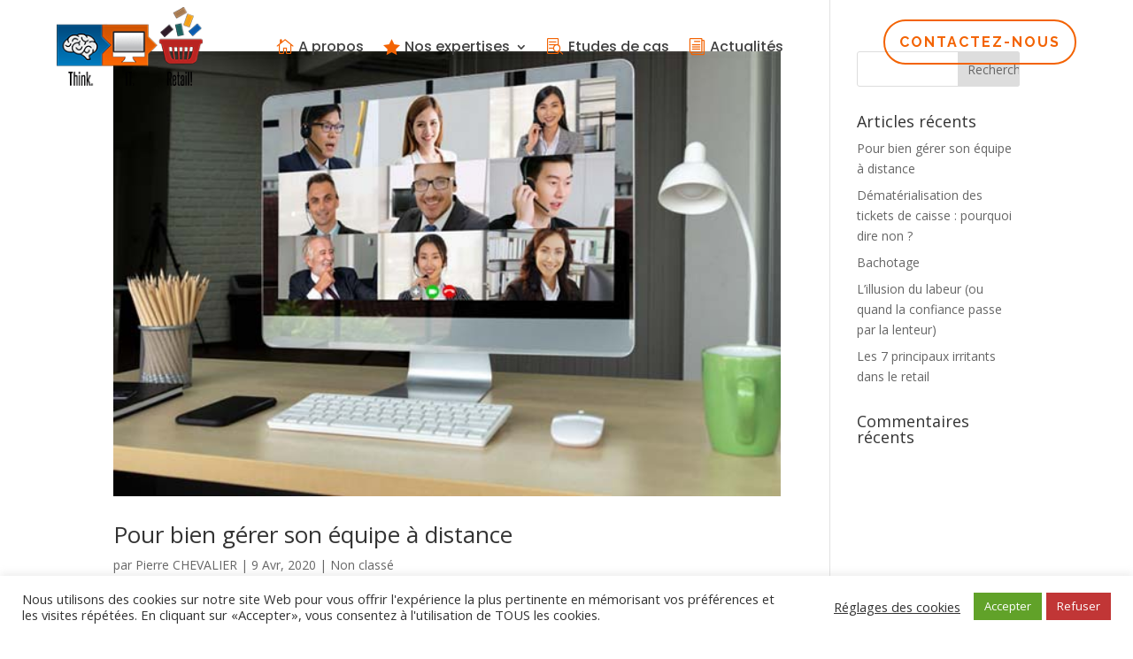

--- FILE ---
content_type: text/html; charset=utf-8
request_url: https://www.google.com/recaptcha/api2/anchor?ar=1&k=6Lddi-EcAAAAALW-wVjw-cz3eK154oRDtlRrEY3D&co=aHR0cHM6Ly90aGlua2l0cmV0YWlsLmZyOjQ0Mw..&hl=en&v=PoyoqOPhxBO7pBk68S4YbpHZ&size=invisible&anchor-ms=20000&execute-ms=30000&cb=ljxn9pp9py8o
body_size: 48660
content:
<!DOCTYPE HTML><html dir="ltr" lang="en"><head><meta http-equiv="Content-Type" content="text/html; charset=UTF-8">
<meta http-equiv="X-UA-Compatible" content="IE=edge">
<title>reCAPTCHA</title>
<style type="text/css">
/* cyrillic-ext */
@font-face {
  font-family: 'Roboto';
  font-style: normal;
  font-weight: 400;
  font-stretch: 100%;
  src: url(//fonts.gstatic.com/s/roboto/v48/KFO7CnqEu92Fr1ME7kSn66aGLdTylUAMa3GUBHMdazTgWw.woff2) format('woff2');
  unicode-range: U+0460-052F, U+1C80-1C8A, U+20B4, U+2DE0-2DFF, U+A640-A69F, U+FE2E-FE2F;
}
/* cyrillic */
@font-face {
  font-family: 'Roboto';
  font-style: normal;
  font-weight: 400;
  font-stretch: 100%;
  src: url(//fonts.gstatic.com/s/roboto/v48/KFO7CnqEu92Fr1ME7kSn66aGLdTylUAMa3iUBHMdazTgWw.woff2) format('woff2');
  unicode-range: U+0301, U+0400-045F, U+0490-0491, U+04B0-04B1, U+2116;
}
/* greek-ext */
@font-face {
  font-family: 'Roboto';
  font-style: normal;
  font-weight: 400;
  font-stretch: 100%;
  src: url(//fonts.gstatic.com/s/roboto/v48/KFO7CnqEu92Fr1ME7kSn66aGLdTylUAMa3CUBHMdazTgWw.woff2) format('woff2');
  unicode-range: U+1F00-1FFF;
}
/* greek */
@font-face {
  font-family: 'Roboto';
  font-style: normal;
  font-weight: 400;
  font-stretch: 100%;
  src: url(//fonts.gstatic.com/s/roboto/v48/KFO7CnqEu92Fr1ME7kSn66aGLdTylUAMa3-UBHMdazTgWw.woff2) format('woff2');
  unicode-range: U+0370-0377, U+037A-037F, U+0384-038A, U+038C, U+038E-03A1, U+03A3-03FF;
}
/* math */
@font-face {
  font-family: 'Roboto';
  font-style: normal;
  font-weight: 400;
  font-stretch: 100%;
  src: url(//fonts.gstatic.com/s/roboto/v48/KFO7CnqEu92Fr1ME7kSn66aGLdTylUAMawCUBHMdazTgWw.woff2) format('woff2');
  unicode-range: U+0302-0303, U+0305, U+0307-0308, U+0310, U+0312, U+0315, U+031A, U+0326-0327, U+032C, U+032F-0330, U+0332-0333, U+0338, U+033A, U+0346, U+034D, U+0391-03A1, U+03A3-03A9, U+03B1-03C9, U+03D1, U+03D5-03D6, U+03F0-03F1, U+03F4-03F5, U+2016-2017, U+2034-2038, U+203C, U+2040, U+2043, U+2047, U+2050, U+2057, U+205F, U+2070-2071, U+2074-208E, U+2090-209C, U+20D0-20DC, U+20E1, U+20E5-20EF, U+2100-2112, U+2114-2115, U+2117-2121, U+2123-214F, U+2190, U+2192, U+2194-21AE, U+21B0-21E5, U+21F1-21F2, U+21F4-2211, U+2213-2214, U+2216-22FF, U+2308-230B, U+2310, U+2319, U+231C-2321, U+2336-237A, U+237C, U+2395, U+239B-23B7, U+23D0, U+23DC-23E1, U+2474-2475, U+25AF, U+25B3, U+25B7, U+25BD, U+25C1, U+25CA, U+25CC, U+25FB, U+266D-266F, U+27C0-27FF, U+2900-2AFF, U+2B0E-2B11, U+2B30-2B4C, U+2BFE, U+3030, U+FF5B, U+FF5D, U+1D400-1D7FF, U+1EE00-1EEFF;
}
/* symbols */
@font-face {
  font-family: 'Roboto';
  font-style: normal;
  font-weight: 400;
  font-stretch: 100%;
  src: url(//fonts.gstatic.com/s/roboto/v48/KFO7CnqEu92Fr1ME7kSn66aGLdTylUAMaxKUBHMdazTgWw.woff2) format('woff2');
  unicode-range: U+0001-000C, U+000E-001F, U+007F-009F, U+20DD-20E0, U+20E2-20E4, U+2150-218F, U+2190, U+2192, U+2194-2199, U+21AF, U+21E6-21F0, U+21F3, U+2218-2219, U+2299, U+22C4-22C6, U+2300-243F, U+2440-244A, U+2460-24FF, U+25A0-27BF, U+2800-28FF, U+2921-2922, U+2981, U+29BF, U+29EB, U+2B00-2BFF, U+4DC0-4DFF, U+FFF9-FFFB, U+10140-1018E, U+10190-1019C, U+101A0, U+101D0-101FD, U+102E0-102FB, U+10E60-10E7E, U+1D2C0-1D2D3, U+1D2E0-1D37F, U+1F000-1F0FF, U+1F100-1F1AD, U+1F1E6-1F1FF, U+1F30D-1F30F, U+1F315, U+1F31C, U+1F31E, U+1F320-1F32C, U+1F336, U+1F378, U+1F37D, U+1F382, U+1F393-1F39F, U+1F3A7-1F3A8, U+1F3AC-1F3AF, U+1F3C2, U+1F3C4-1F3C6, U+1F3CA-1F3CE, U+1F3D4-1F3E0, U+1F3ED, U+1F3F1-1F3F3, U+1F3F5-1F3F7, U+1F408, U+1F415, U+1F41F, U+1F426, U+1F43F, U+1F441-1F442, U+1F444, U+1F446-1F449, U+1F44C-1F44E, U+1F453, U+1F46A, U+1F47D, U+1F4A3, U+1F4B0, U+1F4B3, U+1F4B9, U+1F4BB, U+1F4BF, U+1F4C8-1F4CB, U+1F4D6, U+1F4DA, U+1F4DF, U+1F4E3-1F4E6, U+1F4EA-1F4ED, U+1F4F7, U+1F4F9-1F4FB, U+1F4FD-1F4FE, U+1F503, U+1F507-1F50B, U+1F50D, U+1F512-1F513, U+1F53E-1F54A, U+1F54F-1F5FA, U+1F610, U+1F650-1F67F, U+1F687, U+1F68D, U+1F691, U+1F694, U+1F698, U+1F6AD, U+1F6B2, U+1F6B9-1F6BA, U+1F6BC, U+1F6C6-1F6CF, U+1F6D3-1F6D7, U+1F6E0-1F6EA, U+1F6F0-1F6F3, U+1F6F7-1F6FC, U+1F700-1F7FF, U+1F800-1F80B, U+1F810-1F847, U+1F850-1F859, U+1F860-1F887, U+1F890-1F8AD, U+1F8B0-1F8BB, U+1F8C0-1F8C1, U+1F900-1F90B, U+1F93B, U+1F946, U+1F984, U+1F996, U+1F9E9, U+1FA00-1FA6F, U+1FA70-1FA7C, U+1FA80-1FA89, U+1FA8F-1FAC6, U+1FACE-1FADC, U+1FADF-1FAE9, U+1FAF0-1FAF8, U+1FB00-1FBFF;
}
/* vietnamese */
@font-face {
  font-family: 'Roboto';
  font-style: normal;
  font-weight: 400;
  font-stretch: 100%;
  src: url(//fonts.gstatic.com/s/roboto/v48/KFO7CnqEu92Fr1ME7kSn66aGLdTylUAMa3OUBHMdazTgWw.woff2) format('woff2');
  unicode-range: U+0102-0103, U+0110-0111, U+0128-0129, U+0168-0169, U+01A0-01A1, U+01AF-01B0, U+0300-0301, U+0303-0304, U+0308-0309, U+0323, U+0329, U+1EA0-1EF9, U+20AB;
}
/* latin-ext */
@font-face {
  font-family: 'Roboto';
  font-style: normal;
  font-weight: 400;
  font-stretch: 100%;
  src: url(//fonts.gstatic.com/s/roboto/v48/KFO7CnqEu92Fr1ME7kSn66aGLdTylUAMa3KUBHMdazTgWw.woff2) format('woff2');
  unicode-range: U+0100-02BA, U+02BD-02C5, U+02C7-02CC, U+02CE-02D7, U+02DD-02FF, U+0304, U+0308, U+0329, U+1D00-1DBF, U+1E00-1E9F, U+1EF2-1EFF, U+2020, U+20A0-20AB, U+20AD-20C0, U+2113, U+2C60-2C7F, U+A720-A7FF;
}
/* latin */
@font-face {
  font-family: 'Roboto';
  font-style: normal;
  font-weight: 400;
  font-stretch: 100%;
  src: url(//fonts.gstatic.com/s/roboto/v48/KFO7CnqEu92Fr1ME7kSn66aGLdTylUAMa3yUBHMdazQ.woff2) format('woff2');
  unicode-range: U+0000-00FF, U+0131, U+0152-0153, U+02BB-02BC, U+02C6, U+02DA, U+02DC, U+0304, U+0308, U+0329, U+2000-206F, U+20AC, U+2122, U+2191, U+2193, U+2212, U+2215, U+FEFF, U+FFFD;
}
/* cyrillic-ext */
@font-face {
  font-family: 'Roboto';
  font-style: normal;
  font-weight: 500;
  font-stretch: 100%;
  src: url(//fonts.gstatic.com/s/roboto/v48/KFO7CnqEu92Fr1ME7kSn66aGLdTylUAMa3GUBHMdazTgWw.woff2) format('woff2');
  unicode-range: U+0460-052F, U+1C80-1C8A, U+20B4, U+2DE0-2DFF, U+A640-A69F, U+FE2E-FE2F;
}
/* cyrillic */
@font-face {
  font-family: 'Roboto';
  font-style: normal;
  font-weight: 500;
  font-stretch: 100%;
  src: url(//fonts.gstatic.com/s/roboto/v48/KFO7CnqEu92Fr1ME7kSn66aGLdTylUAMa3iUBHMdazTgWw.woff2) format('woff2');
  unicode-range: U+0301, U+0400-045F, U+0490-0491, U+04B0-04B1, U+2116;
}
/* greek-ext */
@font-face {
  font-family: 'Roboto';
  font-style: normal;
  font-weight: 500;
  font-stretch: 100%;
  src: url(//fonts.gstatic.com/s/roboto/v48/KFO7CnqEu92Fr1ME7kSn66aGLdTylUAMa3CUBHMdazTgWw.woff2) format('woff2');
  unicode-range: U+1F00-1FFF;
}
/* greek */
@font-face {
  font-family: 'Roboto';
  font-style: normal;
  font-weight: 500;
  font-stretch: 100%;
  src: url(//fonts.gstatic.com/s/roboto/v48/KFO7CnqEu92Fr1ME7kSn66aGLdTylUAMa3-UBHMdazTgWw.woff2) format('woff2');
  unicode-range: U+0370-0377, U+037A-037F, U+0384-038A, U+038C, U+038E-03A1, U+03A3-03FF;
}
/* math */
@font-face {
  font-family: 'Roboto';
  font-style: normal;
  font-weight: 500;
  font-stretch: 100%;
  src: url(//fonts.gstatic.com/s/roboto/v48/KFO7CnqEu92Fr1ME7kSn66aGLdTylUAMawCUBHMdazTgWw.woff2) format('woff2');
  unicode-range: U+0302-0303, U+0305, U+0307-0308, U+0310, U+0312, U+0315, U+031A, U+0326-0327, U+032C, U+032F-0330, U+0332-0333, U+0338, U+033A, U+0346, U+034D, U+0391-03A1, U+03A3-03A9, U+03B1-03C9, U+03D1, U+03D5-03D6, U+03F0-03F1, U+03F4-03F5, U+2016-2017, U+2034-2038, U+203C, U+2040, U+2043, U+2047, U+2050, U+2057, U+205F, U+2070-2071, U+2074-208E, U+2090-209C, U+20D0-20DC, U+20E1, U+20E5-20EF, U+2100-2112, U+2114-2115, U+2117-2121, U+2123-214F, U+2190, U+2192, U+2194-21AE, U+21B0-21E5, U+21F1-21F2, U+21F4-2211, U+2213-2214, U+2216-22FF, U+2308-230B, U+2310, U+2319, U+231C-2321, U+2336-237A, U+237C, U+2395, U+239B-23B7, U+23D0, U+23DC-23E1, U+2474-2475, U+25AF, U+25B3, U+25B7, U+25BD, U+25C1, U+25CA, U+25CC, U+25FB, U+266D-266F, U+27C0-27FF, U+2900-2AFF, U+2B0E-2B11, U+2B30-2B4C, U+2BFE, U+3030, U+FF5B, U+FF5D, U+1D400-1D7FF, U+1EE00-1EEFF;
}
/* symbols */
@font-face {
  font-family: 'Roboto';
  font-style: normal;
  font-weight: 500;
  font-stretch: 100%;
  src: url(//fonts.gstatic.com/s/roboto/v48/KFO7CnqEu92Fr1ME7kSn66aGLdTylUAMaxKUBHMdazTgWw.woff2) format('woff2');
  unicode-range: U+0001-000C, U+000E-001F, U+007F-009F, U+20DD-20E0, U+20E2-20E4, U+2150-218F, U+2190, U+2192, U+2194-2199, U+21AF, U+21E6-21F0, U+21F3, U+2218-2219, U+2299, U+22C4-22C6, U+2300-243F, U+2440-244A, U+2460-24FF, U+25A0-27BF, U+2800-28FF, U+2921-2922, U+2981, U+29BF, U+29EB, U+2B00-2BFF, U+4DC0-4DFF, U+FFF9-FFFB, U+10140-1018E, U+10190-1019C, U+101A0, U+101D0-101FD, U+102E0-102FB, U+10E60-10E7E, U+1D2C0-1D2D3, U+1D2E0-1D37F, U+1F000-1F0FF, U+1F100-1F1AD, U+1F1E6-1F1FF, U+1F30D-1F30F, U+1F315, U+1F31C, U+1F31E, U+1F320-1F32C, U+1F336, U+1F378, U+1F37D, U+1F382, U+1F393-1F39F, U+1F3A7-1F3A8, U+1F3AC-1F3AF, U+1F3C2, U+1F3C4-1F3C6, U+1F3CA-1F3CE, U+1F3D4-1F3E0, U+1F3ED, U+1F3F1-1F3F3, U+1F3F5-1F3F7, U+1F408, U+1F415, U+1F41F, U+1F426, U+1F43F, U+1F441-1F442, U+1F444, U+1F446-1F449, U+1F44C-1F44E, U+1F453, U+1F46A, U+1F47D, U+1F4A3, U+1F4B0, U+1F4B3, U+1F4B9, U+1F4BB, U+1F4BF, U+1F4C8-1F4CB, U+1F4D6, U+1F4DA, U+1F4DF, U+1F4E3-1F4E6, U+1F4EA-1F4ED, U+1F4F7, U+1F4F9-1F4FB, U+1F4FD-1F4FE, U+1F503, U+1F507-1F50B, U+1F50D, U+1F512-1F513, U+1F53E-1F54A, U+1F54F-1F5FA, U+1F610, U+1F650-1F67F, U+1F687, U+1F68D, U+1F691, U+1F694, U+1F698, U+1F6AD, U+1F6B2, U+1F6B9-1F6BA, U+1F6BC, U+1F6C6-1F6CF, U+1F6D3-1F6D7, U+1F6E0-1F6EA, U+1F6F0-1F6F3, U+1F6F7-1F6FC, U+1F700-1F7FF, U+1F800-1F80B, U+1F810-1F847, U+1F850-1F859, U+1F860-1F887, U+1F890-1F8AD, U+1F8B0-1F8BB, U+1F8C0-1F8C1, U+1F900-1F90B, U+1F93B, U+1F946, U+1F984, U+1F996, U+1F9E9, U+1FA00-1FA6F, U+1FA70-1FA7C, U+1FA80-1FA89, U+1FA8F-1FAC6, U+1FACE-1FADC, U+1FADF-1FAE9, U+1FAF0-1FAF8, U+1FB00-1FBFF;
}
/* vietnamese */
@font-face {
  font-family: 'Roboto';
  font-style: normal;
  font-weight: 500;
  font-stretch: 100%;
  src: url(//fonts.gstatic.com/s/roboto/v48/KFO7CnqEu92Fr1ME7kSn66aGLdTylUAMa3OUBHMdazTgWw.woff2) format('woff2');
  unicode-range: U+0102-0103, U+0110-0111, U+0128-0129, U+0168-0169, U+01A0-01A1, U+01AF-01B0, U+0300-0301, U+0303-0304, U+0308-0309, U+0323, U+0329, U+1EA0-1EF9, U+20AB;
}
/* latin-ext */
@font-face {
  font-family: 'Roboto';
  font-style: normal;
  font-weight: 500;
  font-stretch: 100%;
  src: url(//fonts.gstatic.com/s/roboto/v48/KFO7CnqEu92Fr1ME7kSn66aGLdTylUAMa3KUBHMdazTgWw.woff2) format('woff2');
  unicode-range: U+0100-02BA, U+02BD-02C5, U+02C7-02CC, U+02CE-02D7, U+02DD-02FF, U+0304, U+0308, U+0329, U+1D00-1DBF, U+1E00-1E9F, U+1EF2-1EFF, U+2020, U+20A0-20AB, U+20AD-20C0, U+2113, U+2C60-2C7F, U+A720-A7FF;
}
/* latin */
@font-face {
  font-family: 'Roboto';
  font-style: normal;
  font-weight: 500;
  font-stretch: 100%;
  src: url(//fonts.gstatic.com/s/roboto/v48/KFO7CnqEu92Fr1ME7kSn66aGLdTylUAMa3yUBHMdazQ.woff2) format('woff2');
  unicode-range: U+0000-00FF, U+0131, U+0152-0153, U+02BB-02BC, U+02C6, U+02DA, U+02DC, U+0304, U+0308, U+0329, U+2000-206F, U+20AC, U+2122, U+2191, U+2193, U+2212, U+2215, U+FEFF, U+FFFD;
}
/* cyrillic-ext */
@font-face {
  font-family: 'Roboto';
  font-style: normal;
  font-weight: 900;
  font-stretch: 100%;
  src: url(//fonts.gstatic.com/s/roboto/v48/KFO7CnqEu92Fr1ME7kSn66aGLdTylUAMa3GUBHMdazTgWw.woff2) format('woff2');
  unicode-range: U+0460-052F, U+1C80-1C8A, U+20B4, U+2DE0-2DFF, U+A640-A69F, U+FE2E-FE2F;
}
/* cyrillic */
@font-face {
  font-family: 'Roboto';
  font-style: normal;
  font-weight: 900;
  font-stretch: 100%;
  src: url(//fonts.gstatic.com/s/roboto/v48/KFO7CnqEu92Fr1ME7kSn66aGLdTylUAMa3iUBHMdazTgWw.woff2) format('woff2');
  unicode-range: U+0301, U+0400-045F, U+0490-0491, U+04B0-04B1, U+2116;
}
/* greek-ext */
@font-face {
  font-family: 'Roboto';
  font-style: normal;
  font-weight: 900;
  font-stretch: 100%;
  src: url(//fonts.gstatic.com/s/roboto/v48/KFO7CnqEu92Fr1ME7kSn66aGLdTylUAMa3CUBHMdazTgWw.woff2) format('woff2');
  unicode-range: U+1F00-1FFF;
}
/* greek */
@font-face {
  font-family: 'Roboto';
  font-style: normal;
  font-weight: 900;
  font-stretch: 100%;
  src: url(//fonts.gstatic.com/s/roboto/v48/KFO7CnqEu92Fr1ME7kSn66aGLdTylUAMa3-UBHMdazTgWw.woff2) format('woff2');
  unicode-range: U+0370-0377, U+037A-037F, U+0384-038A, U+038C, U+038E-03A1, U+03A3-03FF;
}
/* math */
@font-face {
  font-family: 'Roboto';
  font-style: normal;
  font-weight: 900;
  font-stretch: 100%;
  src: url(//fonts.gstatic.com/s/roboto/v48/KFO7CnqEu92Fr1ME7kSn66aGLdTylUAMawCUBHMdazTgWw.woff2) format('woff2');
  unicode-range: U+0302-0303, U+0305, U+0307-0308, U+0310, U+0312, U+0315, U+031A, U+0326-0327, U+032C, U+032F-0330, U+0332-0333, U+0338, U+033A, U+0346, U+034D, U+0391-03A1, U+03A3-03A9, U+03B1-03C9, U+03D1, U+03D5-03D6, U+03F0-03F1, U+03F4-03F5, U+2016-2017, U+2034-2038, U+203C, U+2040, U+2043, U+2047, U+2050, U+2057, U+205F, U+2070-2071, U+2074-208E, U+2090-209C, U+20D0-20DC, U+20E1, U+20E5-20EF, U+2100-2112, U+2114-2115, U+2117-2121, U+2123-214F, U+2190, U+2192, U+2194-21AE, U+21B0-21E5, U+21F1-21F2, U+21F4-2211, U+2213-2214, U+2216-22FF, U+2308-230B, U+2310, U+2319, U+231C-2321, U+2336-237A, U+237C, U+2395, U+239B-23B7, U+23D0, U+23DC-23E1, U+2474-2475, U+25AF, U+25B3, U+25B7, U+25BD, U+25C1, U+25CA, U+25CC, U+25FB, U+266D-266F, U+27C0-27FF, U+2900-2AFF, U+2B0E-2B11, U+2B30-2B4C, U+2BFE, U+3030, U+FF5B, U+FF5D, U+1D400-1D7FF, U+1EE00-1EEFF;
}
/* symbols */
@font-face {
  font-family: 'Roboto';
  font-style: normal;
  font-weight: 900;
  font-stretch: 100%;
  src: url(//fonts.gstatic.com/s/roboto/v48/KFO7CnqEu92Fr1ME7kSn66aGLdTylUAMaxKUBHMdazTgWw.woff2) format('woff2');
  unicode-range: U+0001-000C, U+000E-001F, U+007F-009F, U+20DD-20E0, U+20E2-20E4, U+2150-218F, U+2190, U+2192, U+2194-2199, U+21AF, U+21E6-21F0, U+21F3, U+2218-2219, U+2299, U+22C4-22C6, U+2300-243F, U+2440-244A, U+2460-24FF, U+25A0-27BF, U+2800-28FF, U+2921-2922, U+2981, U+29BF, U+29EB, U+2B00-2BFF, U+4DC0-4DFF, U+FFF9-FFFB, U+10140-1018E, U+10190-1019C, U+101A0, U+101D0-101FD, U+102E0-102FB, U+10E60-10E7E, U+1D2C0-1D2D3, U+1D2E0-1D37F, U+1F000-1F0FF, U+1F100-1F1AD, U+1F1E6-1F1FF, U+1F30D-1F30F, U+1F315, U+1F31C, U+1F31E, U+1F320-1F32C, U+1F336, U+1F378, U+1F37D, U+1F382, U+1F393-1F39F, U+1F3A7-1F3A8, U+1F3AC-1F3AF, U+1F3C2, U+1F3C4-1F3C6, U+1F3CA-1F3CE, U+1F3D4-1F3E0, U+1F3ED, U+1F3F1-1F3F3, U+1F3F5-1F3F7, U+1F408, U+1F415, U+1F41F, U+1F426, U+1F43F, U+1F441-1F442, U+1F444, U+1F446-1F449, U+1F44C-1F44E, U+1F453, U+1F46A, U+1F47D, U+1F4A3, U+1F4B0, U+1F4B3, U+1F4B9, U+1F4BB, U+1F4BF, U+1F4C8-1F4CB, U+1F4D6, U+1F4DA, U+1F4DF, U+1F4E3-1F4E6, U+1F4EA-1F4ED, U+1F4F7, U+1F4F9-1F4FB, U+1F4FD-1F4FE, U+1F503, U+1F507-1F50B, U+1F50D, U+1F512-1F513, U+1F53E-1F54A, U+1F54F-1F5FA, U+1F610, U+1F650-1F67F, U+1F687, U+1F68D, U+1F691, U+1F694, U+1F698, U+1F6AD, U+1F6B2, U+1F6B9-1F6BA, U+1F6BC, U+1F6C6-1F6CF, U+1F6D3-1F6D7, U+1F6E0-1F6EA, U+1F6F0-1F6F3, U+1F6F7-1F6FC, U+1F700-1F7FF, U+1F800-1F80B, U+1F810-1F847, U+1F850-1F859, U+1F860-1F887, U+1F890-1F8AD, U+1F8B0-1F8BB, U+1F8C0-1F8C1, U+1F900-1F90B, U+1F93B, U+1F946, U+1F984, U+1F996, U+1F9E9, U+1FA00-1FA6F, U+1FA70-1FA7C, U+1FA80-1FA89, U+1FA8F-1FAC6, U+1FACE-1FADC, U+1FADF-1FAE9, U+1FAF0-1FAF8, U+1FB00-1FBFF;
}
/* vietnamese */
@font-face {
  font-family: 'Roboto';
  font-style: normal;
  font-weight: 900;
  font-stretch: 100%;
  src: url(//fonts.gstatic.com/s/roboto/v48/KFO7CnqEu92Fr1ME7kSn66aGLdTylUAMa3OUBHMdazTgWw.woff2) format('woff2');
  unicode-range: U+0102-0103, U+0110-0111, U+0128-0129, U+0168-0169, U+01A0-01A1, U+01AF-01B0, U+0300-0301, U+0303-0304, U+0308-0309, U+0323, U+0329, U+1EA0-1EF9, U+20AB;
}
/* latin-ext */
@font-face {
  font-family: 'Roboto';
  font-style: normal;
  font-weight: 900;
  font-stretch: 100%;
  src: url(//fonts.gstatic.com/s/roboto/v48/KFO7CnqEu92Fr1ME7kSn66aGLdTylUAMa3KUBHMdazTgWw.woff2) format('woff2');
  unicode-range: U+0100-02BA, U+02BD-02C5, U+02C7-02CC, U+02CE-02D7, U+02DD-02FF, U+0304, U+0308, U+0329, U+1D00-1DBF, U+1E00-1E9F, U+1EF2-1EFF, U+2020, U+20A0-20AB, U+20AD-20C0, U+2113, U+2C60-2C7F, U+A720-A7FF;
}
/* latin */
@font-face {
  font-family: 'Roboto';
  font-style: normal;
  font-weight: 900;
  font-stretch: 100%;
  src: url(//fonts.gstatic.com/s/roboto/v48/KFO7CnqEu92Fr1ME7kSn66aGLdTylUAMa3yUBHMdazQ.woff2) format('woff2');
  unicode-range: U+0000-00FF, U+0131, U+0152-0153, U+02BB-02BC, U+02C6, U+02DA, U+02DC, U+0304, U+0308, U+0329, U+2000-206F, U+20AC, U+2122, U+2191, U+2193, U+2212, U+2215, U+FEFF, U+FFFD;
}

</style>
<link rel="stylesheet" type="text/css" href="https://www.gstatic.com/recaptcha/releases/PoyoqOPhxBO7pBk68S4YbpHZ/styles__ltr.css">
<script nonce="DafHwxi1Ezutf378fVXSTQ" type="text/javascript">window['__recaptcha_api'] = 'https://www.google.com/recaptcha/api2/';</script>
<script type="text/javascript" src="https://www.gstatic.com/recaptcha/releases/PoyoqOPhxBO7pBk68S4YbpHZ/recaptcha__en.js" nonce="DafHwxi1Ezutf378fVXSTQ">
      
    </script></head>
<body><div id="rc-anchor-alert" class="rc-anchor-alert"></div>
<input type="hidden" id="recaptcha-token" value="[base64]">
<script type="text/javascript" nonce="DafHwxi1Ezutf378fVXSTQ">
      recaptcha.anchor.Main.init("[\x22ainput\x22,[\x22bgdata\x22,\x22\x22,\[base64]/[base64]/bmV3IFpbdF0obVswXSk6Sz09Mj9uZXcgWlt0XShtWzBdLG1bMV0pOks9PTM/bmV3IFpbdF0obVswXSxtWzFdLG1bMl0pOks9PTQ/[base64]/[base64]/[base64]/[base64]/[base64]/[base64]/[base64]/[base64]/[base64]/[base64]/[base64]/[base64]/[base64]/[base64]\\u003d\\u003d\x22,\[base64]\\u003d\x22,\[base64]/w6HCuWbConjDosOsw7EpYcKRWsKsKkjClAERw5HCm8Odwr5jw6vDtsKAwoDDvnw6NcOAwp7ClcKow51FS8O4U1HCssO+IynDlcKWf8KwSUdwZFdAw54HSXpUdcOJfsK/w7TCrsKVw5YzZcKLQcKdOSJfCMK2w4zDuXvDu0HCvnjCrmpgK8KgZsOew61Jw40pwr97ICnCvMKgaQfDvcK6asKuw6Flw7htNsKkw4HCvsOdwrbDigHDtcKcw5LCscKTSH/[base64]/Dvmxpw6zCg2bDhkrCt8KYw5fCshJ4BMOXw4AUexTCo8KuB1Mrw5MeDsOrUTNeXMOkwo1aYMK3w4/[base64]/DuDfDgiPCrsOlwoJ1w6Acw7LChGjCqcKpUsKDw5Erdm1Aw50FwqBebkRLbcKIw65CwqzDqQUnwpDChUrChVzCr297woXCrMKqw6nCpgUGwpRsw4t/CsONwp3CjcOCwpTCjMKibE03wofCosK4eR3DksOvw4M3w77DqMKSw7VWfm3DrMKRMzXCpsKQwr5aTQhfw4VYIMO3w6fCl8OMD2AIwooBQcOWw6RYLx1tw4dPaEvDhsKJTi/Ds0URWcKOwpzCucO7w67DiMObwr5ew7/DtcK4wqpcw5/Dh8OlwqrCqsOsVA4fw7zCgsOJw7LDsRQnDFZFw7nDu8O4ImrDpGXDtsOdcHrDp8OOesKwwrjDkcOpw63CpMKKwo0gw4UIwpJew7/[base64]/GHDDk8K9Cm1HUXIjLMOWwrHDgHzCpMO7w4rDo1nDv8OEcgHDsiJowodCw55lwrLCoMKKwrVUXsKJWS/CtxnCnzzCgDbDvFsbw6/DssKIYnMKwrQmSsOLwqISJsOPS25ST8OzcsOAGsOWwoPCqVrChn0cMMOcFTjCv8KOwrPDgXBawp8+CMK8McKcw53DvyUpw6/Dg3BZwrLCq8K8wqDCv8OlwrLCnHLDhSZfw7PCgA/Cu8K+M0cEw7fCtMKVOHDDqcKGw4YoKG7DpHbCnMKSwq7CszMJwrXCqDbDoMOrw4wowrUewrXDugkfAsOhw7PCjDszPsKcY8OrAE3DocKWSG/[base64]/CoMO+wpQrKAMaw6vDgj4uT8OPW8OdwovCnQfCi8O8d8OOwpPDuCNjBE3CvzrDusKLwpt3worCrMOCwpbDnzTDvMKCw7LCijgCwovCgSHDjMKhEg8+JxbDvcODUB/[base64]/CoMKgw7ZzwqVUMyzDjUhHw4DCjsKGJsKpwqXCscKJwrcqAcOuI8KIwoNsw74ICzI4RDrDsMOIw7vDrC/Ct0jDjk3Dnmoqdk86QiXCi8KJQG4DwrrCgcKIwrZfJcOBwpF7YwLCmWoaw7zCn8OJw5PDglktcjnCtl9Dwrk1DcOKwr7CtwvDm8KPwrI7wrJPw6lTw65dwr7DpMOzwqbCkMKdCsO9w5F1w7rDpTsAc8KgCMKpwqDCt8KQw4PDs8OWQ8K/[base64]/Cu8Ohwr4ow7Jsw7DCvMO+cgfDgT7CtsO/YV91wpBJLTXCqMK0MsK/wpdBw5ZPw4PDp8KEwpFkwrrCusKSw4PDlBdwSgvCgsOKwqbDq1ZTwoVcwpHCrHFwwpvCvnzDpMKUw7Jfw6jDrcOIwpMPf8OiI8OeworCtsKzwq42TCU0w75gw4nCkCPCsgYDZRAqby/[base64]/DlyTDssOAYUNww5UOC17DuMOwwqXDmMOUwqvCnsO/woPDsCgUwq/ChXfCscKKwpdFWiHDtMKZwpXCtcKAwppJwqPCsBU5XmLCm0nCmnV9Z3rDrnkawo3CuFETGcK/XF51eMKpwr/DpMO4w6vDnHk5ecKWK8OyYMORw6cCcsK8CMOnw7nDt2bCk8KPwoIcwqbDsg8rC3vCgcOKwodiRF4gw5t5w7QlVcKnw7vCnGUhw7sYNVDDq8Kgw6t/[base64]/CgMO4UnJEKsKZw7cHwpFgS10GWMOhwrlaNlhPGgE8wrNEf8Ozw6xPw4Nsw5zCuMKjw5N0I8KqbkfDmcO1w5XCs8Kjw5lpC8OSGsOzw7XCmE9QCsOXw6jCr8KTw4QZwqbDtnwPWMOxIFdUBcKaw4o7Q8K9U8O4WQfCsChdZMKTTHbCh8O8NyLDt8KHw7/DvMOXDMOSwqHClFzCksO3wqbDlS3DsRHCo8O4CsKxw78Tczd/wowrLRVAw5fCnsKhw5XDk8Kawr3CncKEwrgMWcOaw5/CrcKkw7oXdQHDoGA4FlUWw5ESw6caworCuwfComM+ERPDmsOMUE7ChD7Di8K+DjfCvsKww4nCvcKKDkNyIk82AsKfw4kQLkXChFp9w5nDg0t4w4Eww57DjMOXOcOlw6HCtMKwDlXCgMOhG8K+w6dkwrTDtcOOEiPDpycAw6DDrW4GUcK7ehpmw7bCisKrwo/DksK5X0TCiDd4DsK8D8OsYsObw41hNjTDv8OLwqXDhMOnwpXCncKiw6seTsK5wo3DmcOHdwrCosOUQsOQw7Z9w4fCv8KMw7VqMcOwRcKswrITw6rDvMKHeWTDnsKyw73DqVMCw5RCGsK/w6dNVVvCncKxPlkaw7nCj0k9wrLCvEzChyfDkjfCmBxewrzDjsKpwpfCk8O8wqsxQ8OzOcOqQcKAJm7CrcK7dxVYwo3DhUhIwog4DQMsMBUKw5bDmcOiwpTCp8Ktwr5iwoYmfz1sw5siSzvCrcOsw6rDp8KBw7/DsSfDsGApw5nCjsO1BMOJbxXDsU7CmhHCpcK8ZloOVjTCg1rDqcO0wp1rTS1Tw7nDnzErQVfDq1HDhgsuUxDCmsO7dcOCYCthw5JFFsKqw7saSjgOGsOMw7LCg8OOAg4BwrnDosOtAw0TbcOrVcOQWx3DjDUow4fCisKdw5FafDvDkMOwDsK2MULCjD/DpMK8SQBAJkHCnsKawrx3wrJXYMOQUsOywqfDgcOTXn0UwrhNasKRWcKVwqPDu3kdMcKbwqFBIiA6DMOow6DCg1jDjcOVw6vDocKyw7fCpcKdLcKCZR4PYhTDncKrw6VVKMOBw6nDllrCmMOZwpvDk8Knw4TDjcKVw5/[base64]/DjgvCtsO/w4wjJGIxwpDClsKXw53Ds8KzDCVbw48HwpkCXCdpOMK2bEjCqsK2w77CssKawrrDosKBwqjDvxvCgMOsRArCn381MmEawqfDscO8f8KjHsO3ckTCqsKrwowtfMK+eUBxCMOrV8KpTF3ConbCmMKewo3Dg8OPDsO/[base64]/IsO2ElMsw63DiMOJw6vDgDw6XsOhdDLCjMOwM8KdA1XCnsOuw5lOGMO9EMKLw5oONMKOSMK9w7dswotGwrLDm8Ohwp3Cm2nDuMKpw4h0OcOqZsKIfMKTSFfDkMObUil3chIMw5BmwqrDgsOmwq80w7vCvCYAw5/CucO8wqjDh8OfwpzCm8KyEcOeC8OyZyU5TMOzHsK2KcKow5sBwq9NTA4NU8Kpw5R3XcObw6LDmcO0w4QAIS3CisKWFsOHwoDCrULDtAhVwpc2wrxGwowTEcOiQsKnw6USekTDtV/CqVrCucO4ERc+VT03w7bDsmVCAsKew5p0woEfwo3DskvDtsK2D8KYXcKsB8O0w5YrwpoJKUBHCxlLwr0wwqMZwrkIMUDDtsKpaMOHw412wpPCi8KZw5vCsH5kwq3CgcKbAMKOworCr8KTJ3XDkXTDrsKjwqPDksKaecKFAyXCpsKTwo/[base64]/DMO8wozCrMOPw6IqOV1DZCYxTsKeesKAG8KPEgHCmsOVfMO8CMODwrrCghzDhTMxOR4mw7LDn8KUMArCgsO/Cx/CjcOgESnDnFXDr0/Dkl3CjMKCw4N9wrnCnwc6dm3CkcKfZcO+wqATckHCh8OnNjElwp96Ch0aUGUew5bCsMOAw5Vnw5bCk8OPRcKZI8KhMDTDsMKxPcOzR8Omw5V4biTCtMOVI8OXJMKVwpFBKQQpwp7DmmwAHcO/woXDkMK/wrRww4bCkDJQWTVMCsKAA8Kew7gzwoJufsKYdFNWwo/CuUHDkFHCnMKPw5LCkcKxwrwCw6tgEcOywp7ClsKkeVHCtSxTwqLDuV98w5oxVsORYsK9LAwswrt2I8OqwpvCnMKaHsO/CsKmwqFFSFvCvsOaPsOBfMKgMGoGw5ZbwrAFWMOhworCjsOOwqFZIsK6bjgnwpEJw4fCpCfDtMKBw7I+wqbDpsK1BcKkJ8K2NRZcwopLLA7Du8KcAwxhwqDCosKtUsKrOw7Cj3LCuRsjS8KoaMOFcsOhIcO5d8OjGcKSw5DCohLCuV7DucKAQWHCoVXClcKaZsKDwr/DqcOHw7NGw57CvmkMAS3ClsKBw5bCgj/DrMKSw4wGOsO/U8OdDMOdwqZww6XDpEPDjnbChi/DqxvDjTTDgsOZwqcuw5/Cl8Kdw6dRwppBw7gpw5w3wqTDl8Kzf0nDkCDCgH3CpMOIR8K8cMKXBcKbWsKHI8OZEQZEajfCtsKbTcOmwpUHHDYOJcKywr1geMK2IsOgHcOmw4jDtMOsw4w2ecO3SjzCpxfDkHTCh2fCjEd/wo8kA1QPSMKMwojDglXDviYtw6fCq2vDuMOBMcK3wrNrwqfDjcKBwq9XworCrcKnw45ww4p3wpTDtMOcw4fCtRDDsjjCq8O6exDCksKjKsK2wo/CjVbDk8OYw4dScMKAw6k8JcO8WMK8wqM9K8KQw43DlcKuWTbCvWrDt0F2woFVVllCLADDu1PCo8OrGQ9Nw48OwrFNw6zDqMK+w79ZHcKCw4wqwqInwpzDoiHDtU/Dr8KTw6vDgQzCiMKfwqzDuHHCpsOIFMOlG1/DhmjCoUPDgsO0BmIawovDucO8w4VCdikdwq/DtXLCg8KfYzLDp8O9w77Cn8OHwpfCosKfwp0uwonCmk/CsyXCrn7DssK/Nw/Dr8KgBcO3a8OfFFVww63CnVrDhRIOw4zCv8OrwppXOMKpISAvP8Kyw547woTCmcOQQMKhVDxAworCrk3Ds042DDXDvMOZwoxtw7wPwqzCnlXDqcO6fcOqwog6K8OxOcO3w6fCoGJgZsO3QB/CrDHDo2wHYMK0wrXDkHl9XsKSwoNAN8KYZDHCv8OEEsKGS8O4N3/Cv8OfP8OgHTkoVW3DgMKwDMKFwrVZDWYsw6VfX8Kpw43DgMOEF8KBwqB6Q3HDvBXCgEVtdcKiDcOSwpLDiy7DqMKRTMONCGLDocOwBkEfSz7ChSfDisOuw6/CtBHDvFp9w7xQej8NL042KcK2wqzCpBbCjSDCqsO5w6cww5xiwpEAfMKIb8Oowrp+AyA2TnvDkm82PMO/[base64]/Dp8OUw4vCr8OAwrLDl1QdLGtdQ8K3M1ZWwqNCfcOewpZyKXZ+w4rCpgQXND9rwq3Di8O/B8OPw4pIw5NGwoU/wr7CgSlMDw9/Dx1PBk/Ch8OjViMTA3PDrHfCiybDgMOONU5OPBMBTsKxwrrDqHJ7Axg0w6zCvsOrP8O3w7UNYsO6NWUSOUnCscKhDD3CsjhmQcKfw7nCgcKPTsKAAcO+NA3DscKEw4fDmyPCr1JiTMKAwq7DssOXw5tUw4kawp/[base64]/CvkUxwos7wqZJc0zDhMOaC8OIwoHCmcKnd8OmDMO5MQhDHix9BjFWwrTCnVnCkEENIwzDu8KAH2rDm8K8SFbCpjo7FsKrTwzDh8KOwofDukERXMK1ZcOqwqAewqnCtcKfcxglwrTCk8OawqgLRHnClMKyw7Zlw5PCpsO1BcORdRQSwr/Cp8O4wrV9wr7CtUjDmVYvRcKtwrYdBWIoMMKQX8O2wqPDisKEw6/DisOtw7JmwrXCocOlPMOpEMOGXS3Cq8OvwrhjwrMMw5Q/bQLCoRXCjj9SJ8OOSkbCmcK1dMK7QHvDhcOzWMOcBWnDuMOOJhjDvjzDocK8G8KxNCnDicKWe3YPcHYjYcOIPAUfw6RWa8O9w41fw7TCtn4WwpXCqMK/w4XDoMKeM8OdbSg5YQ8FaHzCu8OPNm1uIMKDcmLCgsKaw5bDgko9wrzCjsOSWHIGw608G8KqV8KjRD3CpcKSwoUzNF3CmsORCcKmwo4fwpnDukrCiwXDh15Jw4E2w7/DjMK2wpNJNX/DtsKfwqvDuDAow4bDvcKXXsK2w6LDvE/[base64]/DisKMe8KPQMOlwopwwpZMA1xoPw/Dv8OPwrDDgMKBf2drC8OpGApIw6kuAGlRFcOUTsOrehXCtSbCkHJgwrvCqTbDgxrCrnAqw4V4RwgyCcKSacK3EBtZBRl1AMOLwq/DlSnDoMO3w4/DiV7Cq8K0woo6IyXDvsK+NsO2elZVw5pwwqvCksKKwqjCjsKbw6V1dMO1w7hHXcO9IlBLY2/DuUvChGfDr8KvwoTDtsKMwqHDl1hYA8O9WgLDksKowqRVKmjDiVPDvmHDuMKIwq7DjcO3wrRNa0jCvh/Cp0J7KsKewrrCrAXCoX7DoUFuQcOew6sJdD0YCcOrwoIww7nDs8KSw6VNw6XDqXgWw73Cu03ChcKxw6h7Yl7DvSbDn2LDoDXDpcO/wr1owrnCiE9eDcK/MzjDjwx1OATCszTDn8OXwrrDpcOlwoDCvxDCkmFPA8Ouwo/DlMO+WMKsw6MzwrXDgsKAwqRPwo1Jw7NaFMKiwrphUMKEwqRJw7Q1fMKTw7cxw4nDmVVcw57DgMKab3nClTluEz7DhMO2RcO9w7HCssKCwqE/HG3DmMO9w4bCm8KMZcK5CXjCpG9Hw49cw5HCr8K/w53CoMKCBMKwwr0swrJ6w5XDvcO4SRlpWk5KwoNVwogFw7HDucKDw5DDiTHDoXTDtMKcKhjCj8KsXcKWXsKOHMOlfBvCocKdwrw3wqTDmmlxRjTCu8Kbw7Q2ccKOblbClA/DqWRvwoxASAhrwos2JcOmA2TCli/CocOkw5Nzwqhlw5/[base64]/CnBHCqsOdDMORO1jDm3FtwqrDscKLE8ORwqXCrcKow7zDuwhWw4PCiSRIwqhRwqoUw5TCqMO7MErDjlRAYy8KQBcTNMOBwpENAcOKw5p9w6jDlMKtN8O4wpBcOgkGw5ZBFDFjw4QtccO2KgQ/wpXDqcKpwpMQfMOsacOYw6XCn8KfwotnwrTDgsK4MsKUwp3Dj17ChRIvBsOgCzvCsibCpQR7U1LCucKfwrQ3w7lfWsOGaRbCgcOhw6PDmsOgB2TDg8OVwp9ywoBxCHtFHMKlUx9/wrLCgcO7TywabVJ+I8K6ZMO3Ng/ChwAfXcK5aMOfdAY8w4DDvsOCTcOGwpgcUUDDtU9FTXzDu8Otw4zDqA7CnSfDmRzDvcO3Ck5GD8KrFhJFw41EwpjCr8K/FcKlGMKdOT8JwqDCjE0oAMKyw5bCssObN8OTw7bDt8OVS1UgI8KcPsOkwq/DuVrDn8KsbU3ChMOkYwvDrcOpbz4cwrRFwpUgwrvCtHvDu8Ojw50YfsOJC8O9CcKfZMOZGsOaQMKVAsKywrc8wos5woYww5xaRMK3U0LCrMKyaTQ0bUArRsOjTsKtOcKNwqxLaEDCkV7CkV/DtsOMw5peQTrDvsKHwqfCv8OswrfCncOUw59RQMKeGTIGwpDCicOOVxLClF9FQ8KQC1PDp8Kpw5FtNsK1woNqwoPDkcO/IUsDwoLDpMO6GFg3wo/DuhfDhFXDjMOaC8OzO3cQw57CuyPDrjrCtwNhw7V2KcOYwq3Dkj1rwoNfwqYfbcOOwpwKPyrDpz7DicKdwolkccKjwpIawrJtw75Iw59vwpIew6vCqMKROHnClHN5w6stwqDDoVzDsEF/w7Mawq96w78mwo/Drz0DdMK3Q8Kuw6zCmMO2w7dBwqrDvcOlwqHDlVUNwp8Hw4/DrADCul3DqBzCliPClMO8w4rCgsOLZ1oawoIHwpvDkhHCi8KmwqTDiiNxC2TDj8OFbkgFI8KiaxsowpvDuRXDgcKGUFfCnsOgDcO9wo/Cl8O/w6XDuMKSwpHCkGFswqcvIcKTw5A1wpB4w4bCkh/[base64]/DvjB4K8K3w57DuQrDqCYzD8OOwpNhwr5IVx/Cs08RHMODwrDClcOxwpxPccKTXsKgw5d6woAqwqzDjMKCw45dQ0jCn8KLwpUSwoY0HsOJQcKSw5nDijQjS8OgCcK/w7HDh8OsTSBtwpPDiAHDpTDCvg5qREcJOCPDrMO5MjELwpPCjkPChmfCssKaw57DlsKoamvCkQXCqQBuSyrCoF/CmDjCucOoESHDuMKJw6XDnVRzw48bw4LDkhDCvcKiAcOxw7DDksK6wr/CuSl/wrnDrSV8wofCs8OawprCsntAwoXDt3/Cj8K9CcKkwr/CoBI5wrp7JX3ClcKAw71fwrFQBFh0w77Cj01nwoUnwoPDqSd0GRpjwqZAwr3CiyA0w5VtwrTDuFbDkcKDNsKpw57Cj8KHRMOAwrI/GMO5w6E3wpQ6wqTDscORNC8Iw7PCtcOzwrk5w5TDuxXDscKfOgjDpj8yw6HChsKpwq9bw5FZP8OAWBJ0Om9POMKgIsKiwptYeR3CksOvfE7CnMOuwrHDtMKlwq00QMK/dsOmNMO1Smgmw5lvMgrCosKew6gHw4A/YyNhwpvDlSzCnMOtw69+woldbMOSTsKSwqoNwqsbwoXDkEnDm8KfCjsAwr3DihTCi07CmELDgHzDjAnCocONwoNfasOvSHwPB8K4X8OMMg0GFwjCi3DDo8OwwoXDrzULwopteVMww5c2wo1Uwq7CnEPClFRPw4cra1TCtsKIw6/CpMO6DnRVPcKUBmI/woZuWsK0WMOwdcKbwrNhw6XDsMKgw5dDw41eaMKxw6DCkVXDrxxmw5TCiMOEasOsw7pLDlDChSLCs8KUBcO7JsKiKgbCvFExT8Kgw6LCicOlwqxXw7zClMKTCMOvDFhNBMKqFQlnbmfCmMK5w7QpwqbDuizDqsKaPcKMw7sSSMKbw5bCjMKQaHXDkV/Cg8OkaMOCw63Csh3CrwYzXcOIF8KewofDsyXDmcKZwrfCncKLwporLhPCsMO9MTUMUsKnwo0zw7kBwq7CpQt7wrsqwrHCgAooSCEfAGbCvcOQYMKnWFwQw6NKRcOLwoYIZcKCwoEtw4nDo3dTQcKpHn53ZcOnMWLClWjCnsOgbC/Drxkmw68Bexokw6TCmyLCiVRyMUAVw7HDiWl/wrJ4wqxew7Z8fsKzw63DsFnDvMO7w7fDlMOEwo5nG8OAwpcIw7wlwoIDIMOsI8O8wrzDoMKyw7LCmU/CrsOjwoPDisK9w715d2gUw6vCnkvDiMOdQXRjOMOeTBFvw7/DvsOtw5TDvCpfwrgWw791woTDiMK+BWgBw4XDi8K2e8O8w45MDHPCpcOJNi4Cw6BeHcKqwqHDr2PCjm3CucKZA1fDtsOzwrTDo8OsVjHCs8Osw4RbfgbCu8KWwqx8wqLCuFlBRljDpQzCtcKIKS7DksOZJgB/YcO+McOWeMOHwoMcwq/[base64]/w5jCjCnDswoICRXDqMKPw4TCtcKywo1+w5HDs07CkcOaw4/Dqj3CqEDDtcOzcjUwKMOswrF3wp3DqXtJw51kwr1PM8Okw5ZpbAXChMKQw7M9wqIRbcO4H8K0w5dMwrgFw6tDw6/ClVbDjsOPSFPDjhJ+w4HDtsOrw5h3DjfDrsKFw6JxwpVrXzfCgDB/w7/Ci28uwpQjwprDpBDDvMKzIR44wpY5woc6T8OOw68GworDpMKQJikcSUQqZiAhNxLDr8KIBVVQwpTDrsKKw4DCkMOnw6h6wr/[base64]/CksKYw5DDn8KPw4nDvMOjbcKJAmcaw6fChVZLwopsH8K8ZkDCnMK3wpDCp8Oaw6XDmsO1BsKkLMO2w57CngHCssK6w7V6IGhUwprDnMOgccOMHsK+QcKxwqoRLEEHWzMffVTCpx/DpXjCgMKewr3Cp0zDksOKYMK0YsOvFD0CwpIwGEpBwqA+wr3DicOSwptsVX7DtcO9wpnCvHvDqsKvwo4Vf8OYwqdFH8OlXW/CmC8bwqMmUVLDhn3Cp1vCl8KuOsKBGC3DksOlwprCjRV+w6zDi8OAw4bClcO6VcKHNEtPN8K1w7wiKRnCtVfCt3PDq8O7JwE/wotqfABBe8Kawo/CrMOQT1PCtwJxQT4uKmLDh3AZLjTDlE7DuFBXQ0TDscO+w7/DtMKawrPDkXYaw4TDvMKbw50SHMOxHcKow5cew6xYw6nDtcKPwoxCHkFKfcKIWAIzw70zwrJuZGN8RBbDsFzCv8KQwqBBHjENwrnCjMOAw4gOw4PCmMOkwqspSsOuaX/DjAYvbXfDoFrCocOkw6clw6NRKm1rw4PCmwVrQU9YYsOPw6XDkBHDicKTMMOBEzpCeX7CnV3CrsO2w47DmTLCicKUC8KNw6A0w4vCqMORw658CsO6PcOAw4zCtCF0FkTDoDDDpCzDr8K/f8KsDTU8woNSLFDDtsKYbsKmwrQgwrcvwqoqwrjDhsOUwrLDtlRMFWHCicKzw4vDh8KMw7jDswhOw41kw5PDviHCocOAf8Kmwr/DksKDXsKxQFYpFcOdwpXDkSvDrsOrRcKAw7VAwpEZwpbDjcO3w77DmlPDhsK6CcKHwq/DosKgMcKHw7oKw5oXw4pOL8Kzw4RAw6k7KHDCiUXDp8OweMOXw5XDjEjDoQAANynDkcK/wq/CvMOYw6vDm8KNwo3DjjXDm0MRwrQTw5PCqMKiw6TCpsO+wozDlCjDssKbdElvSnZ8w47Do2rDq8KqL8KlIcOfwoTDjcOLFMKGwprCgFbDiMKDTcOUMEjDjksUw7h6w4BQFMOhw7/DpU94wotABwAywprClGTCi8KXVMKzw5/[base64]/w68Iw7o9UMOJw61Ww55Ywp7Du8OLwo9pCyJxwqrDqMKTZcOITBzCkWlRwo3Cg8KswrEgDQRvw6rDpsOzeBVdwqvDh8KCU8Otw5fDpnFnJXzCs8OIUsK1w4zDvgXDlMO4wrnCp8KQRlhaNsKdwoogw57CmcK2w7/[base64]/[base64]/CohcJwq/CjHMrw73CuC5iXQQtextoQDZJw7MdUsKqZ8KNFgrDvn3ChsKKw4k6Zx/Dv2xHwp/CpcKhwpjDmMOIw73Cs8OJwrEmw5XCpRDCs8O0VcKBwqddw4pTw4dWBcOXZ2TDlzdUw6jCgcOoFl3CiD5kwp4KXMOTw7rDnGvChcKMdBjDjsK5WUbDrMOEEC7CoxfDiWEsbcKjw64Cw4vDiAjCg8KMwr/DpsKkacOFwpNKwqbDr8OswrZ+w77DrMKPNsOfw4QyAMO9VixRw5HCvcKbwoMDEX3DpGbCjw49fmVsw6zCg8K7wpLCscK3CMKEw6PDiVIWMMK+wqtGwr/CgcKSCDPCu8Kvw5LCoTAiw4fCrE1+wq9jIcOjw4QbAcONaMKvNsOeDMOhw5vDlzfDrsOvAmozYVbDqMOPEcKHECVmSBYkwpFwwopqXMO7w60EdAt7N8O/[base64]/CqkbDqsKuLx5SCGrCikl1woImwqI8w6XClVNrBcO5VsO0C8OLwqskH8OgwqbCusKPCwDDhcKTw4sFb8K0ZktlwqAiG8O0ZD0xcQABw48hGDlhbcOjGcOub8Odw5LDs8O7w5I7w4VnS8Kww7BXDEYPwp/[base64]/DglnChAoYSQQcw6nDqcKbTcKRwqB7PMKjwrQGVBHCvWTClUZ0wopLw5HCtifChcKbw7/DvjnCplbCnzQZPsODQ8Kgwq8KVG3DssKMP8KEwoHCsEopw6fDpsKcUw9GwrQPV8O1w592w7bDmBjDuXvDr2rDjSIZw75EBz3DsmTDn8KWwodKaxjCnsK4RR8MwqbDncKLw5PDtklcbMKcwrFow7kCNsOtKsOUXMKYwrROB8OYH8Oxb8Khwp/Dl8KheQ0kTBJLPQsnwrFHwrDDusKkOMORYSjDqsOTQx0+fsO1WMOOw5PCisKHch53w6/CqVPDjk/CoMO8wqjDhhwBw4UlLRzCsWTDm8KSwohSAggsBjPDi0PCoy/CisKnR8KqwozCqQc+woLCp8KLU8KqOcOfwqZkGMOXMWQ5MsOww4xTE3xFGcKnwoALKVYQw5jDs0gaw5/[base64]/Ck8OPwpXCq1hwG2zCrMOPA8K7BUPDu8OUUsKLbALDr8OhWsOQUSfDicO8N8Odw4Rzw6hAw6TDtMO0FcK0wowtw5QOLVfCpMOqM8KmwrLCpcKCw59Cw43Cl8K8IWEOw43Dn8Kqw5xYw4/[base64]/[base64]/[base64]/DpW49I0YBw5zCiCUkcsKuUsOzQB/CknJ7OsOKw7QYQcONwoNQYsOrwrTDkGIgXHFNQSMLAcOfw5nCpMKhG8KXw7l0wpzCgDLDhwBrw73CuCbCuMK4wo4ywq/DtHHDq246woFjwrbDmAhwwrhhw7PDjV7CjihNcHtZSz4pwo/CkcOeIMKAVAUiYsOSwoDCksO3w43CscOkwrY1BQXCkzxDw7AxQ8KRwr3DsRHCn8KXw4pTw63CrcKmJRTCncK6w4fDn0seTUPCusOpwpNpJlwfNsOSw6vDjcOLUlJuw63Ck8K7wrvCsMKJwphsDcOxRMKtw5tWw5/Cu0dTTAxXN8OdG0fCgcOde25Rwr3Dj8KMw75JeBfCqADDnMOwIMOqNDTCqxQdw6NxMSLDvsKLY8OOQFJWO8K/[base64]/[base64]/DlcOeUXvCssODwrR5BxoaUnXDuALCkcOkAC5pw7lTJjDDrMKRw4t7w7MdZMKZw7c7wpTDicOww7dIKgR2TQ/Di8KdDB/CqMOow6/DoMKzwokcc8O0ay9vUgfCkMOOwqlzaHbCiMK9wop7RxxgwooRFEbCpDLCq0kvw5/DoXfDosOPJcOHw4p3w49XQC0EXDNyw6rDrzZMw6vColzCigtrWxnCtsOAVnjCusOHR8O7wp4zwqHCuUh/[base64]/DhxzDsU3Cvxhew4BLwrnDjcOAw5TCojkpwr7DtkPDpsK1wqomwrXCi2bDrk16XV9ZGSvCucO2wpZbw7nChVDDgMOkw50Cw43DkcOOHsK/LMORLxbCt2w8w5nCpcOSwqXDpcOMQcOHLhpAwrFlExnDj8Kpwok/w5nDnkrCoUvCk8OMJcOGw7knw7pudHbCpmnDjwFlSzzCiyLCpMKUGWnCjlxQwpHDgMOBw7rDjTdZw50SFkvCvQNhw7zDtcOHOsOsaw8jJ3zDpz3Cm8K+w7zCk8OIwp3DocOawpZ7w7bCtMO1Uhg3wp1Pwr/[base64]/CvCTCgsKBwqbDunXDmFoKK34Xw7E+J8OJJMKmw5kOw741w63CicOpw4AgwrLCjmgnwqkOSsK3fCzDnDtiw4BywpNuVTPCvBBowqo5M8OswocrTcOGwpABw6d1a8KMWWk/JMKdOMKbeUcew6V+Z2LDg8O6I8KKw4/[base64]/Dh8OAanrDvkZSwoPCuB1PfCjCgSpow7rDkHEXwqXCmcOVw6rDkw/CnTLCrT59Zh4ew7vCgBQ/wrzCvsOPwoTDll8AwoclMg7CgRNtwr/Cs8OKFTTCt8OISBLCnTbCnMOrw6bCkMKAwq/DmcOsTW7CisKMOTcne8ODw7fDvGUpHm03dcKjOcKWVGbChl7CsMOPYw/[base64]/Dk0/CosOBEXzCp8KkwqvCgcKvw4nDpC7DryhHwrrCogR0RgnDpSYiw5zCp33Djh0FYRDDvgd5E8Khw6Y7eF/[base64]/[base64]/CtmTCmcOHJmjDoSUzwqxBw5/ClFbDoMOewoPChsKZUUMmUMOQUGtsw4fDtcOibTwow6Y3wqHCosKHVn00AsKUwpY5IMOREHdyw4nDg8O5w4Z0F8OfPsK9wpgHwq4zaMKnwpgpw4vCgsKhEkDCjcO+wphCwqpew6/CjsKQKl1nEsOKH8KHCnTDjSvDvMKWwogawqJLwpLCh0oOSFfChMKpwqnDgsOgwrjCtHsuMn4sw7Myw4TCp0teHV3CkCTDmMOcw53CizbCqMOSE0bCsMO5XAnDq8Odw4xDUsORw7fChhLDjsKiOcK0V8O/[base64]/[base64]/wopjcVlGw411wpjCs1jDmSnCscOBwpTDvMK+KwLDhsK9D2lSw53DuWQFwphiWC1EwpXDh8O3w63CjsKiYMKFwqHCnsOyUMO+YMOXPcOTwqgMRMOiFcK7VMKtBkfCnivCiVLCm8KLJifCusKuWU7DtMO5N8KCSMKbEsODwpzDgRbDtcOtwopIDcKsaMODP2wWXsOIwo/CscKYw5xEwpzDqRXCs8OrGw3DvsKUeAxiwqnDi8KkwqAcwobCvgzCmcOMw48WwobClcKALsKaw7YFKB0DNVPCncKbX8OXw63CpynDrMOXw73Cn8KHw6vDg3QsCAbCvjDCoVsiDFRPwoAtCcKDNllNw5vCpRfDtgnDn8K3HMOtwqM/UcO8w5fCv2HCuQcDw7fCv8K0dmo4w4jCrV1JZsKkDm/[base64]/DsTXDt8KgNVJXwpArwqlawpHClcKSwoRqJUEND8OBRnY9w5MpIMKlIBTCpsOMwoFKwqfDpcKxaMK0wq/Crk3CrWluwo3Dv8OVw47DrlXDm8OLwpzCocO9BsK5OsKsZMKtwpfDmsO1NMKMwrPCq8Ouwo1gZgnDpHvDuUF2w5h6D8OIwoV9E8Ozw7QPZcKxIMOKwokbw5w3UinClMKUSmnDrQjCtUPCk8KIcMKHwrZPwofCmjcRB0wzw7V2w7Y7SMKhI3rDsTg/SynDocOqwoxOZMKzY8KAwp8cfcOGw5hALlZBwrTDhsKEN33DmcOfwoXDjsKVSipbwrV6EhlRJgbDvjRuWEVCwr/Dj1VhLGBcF8OmwqLDs8KlwqnDq2JmCAvCpsKpDsOJNsOWw5PCkRkXw7QXa1fCmFJnwqjCjSEfw5PDmCHCqcOlDMKdw4QgwoJRwoIXwqlywoVKwqPCnhABIMOmWMOLGCHCtmjCoDkGEBQDwp4Zw6E/w4l8w5hpwpXCssKTdMOkwpDCrzkPw5Uaw4nDgwFxwqgZw4bCncOwQB3CoQESZMOZwqQ6w4waw4PDs3vDkcK2wqYPQxkkwqgTw7slwogODyc7w4TDp8KpKcOmw5rCqnM1wrcWXhROwpXCocOYw5ARw6XDpSdUw4XCl1kjEsOHEcO8w4fCvldTwoTDjT0/Kn/CmmIGw44WwrXDoT9Mw6sqawHCj8O/wrDCunXDr8OKwrUcVMK+bcKyWQwWwobDjwHCgMKddzRlSjAZZA/[base64]/CgzU7QQDCuxbCpsKbVwcAw4ogw7dMasK0B3ZQw6fCjMKiw7o6w7rDvl/DmsKwflAlCD89wopgRMKHwrjCiQ4TwqXDuG40RWDDlcOnw6TCisOJwqoow7fDqHhZwqnCssOiKcO8w50fwoPCnSXDp8KWZT1VN8OWwoAOYzAGw4o/ZmkOPMK9IsOvwoPDtcOTJiplM2Y/CsK6w6N+w7NicA3DjFMMw5jDpjE3w6QawrPCoUIdcnjChsOQw5thMcO1wr3DrnnDisOBwpnDicORYcO2w4LCglsWwpdkRcKbw4/CmMKRFERfwpTDtEXDhMOWHyzCj8OuwoPDhsKdwq/DoTnCmMKSw67CjjEIGRRReBRoVcK0YElDWFt/dz7CsgvCnXRKw4rCnDwQD8KhwoM5wpLDtEbCmA7DhMK/[base64]/DocOvw5YbwpjDlcOww4VHb21gwqHDhMOjwo/CrMOEwqURZcKOw5fDscOzdMO6KcKcOhpLf8Obw4/CjxwLwrvDpgQ0w41GwpHDjDlOM8K+B8KXZMOOZ8OQwoU4B8OHWRPDmsOGD8KQw5svYUXDrMKcw6TDjwvDsDIkTm5uO1EgwrfDg1/DsAvDsMOVcjfCtT3DnV/CqivDl8KEwqUFw6whUmNbwqLCvmdtw6HCsMOiw5vChH0pw4LDrkIFdGN8w69HVsKuwoPCjmrDkVvDn8K/wrcBwo5MesOnw7vCsBQPw6EdClgdwp9mIBQgY0Z1wpRwSMK2KMKrPygjesKlSDDCknfDkzTDrsKww7bCisO6wqY9wrgSVcKoScOUAHcFwrwWw7hWJxrCtcOAJ1hzwpTDlGfCqHbDlUPCqw7Dj8OGw4F1woN4w5RUQRjCh3fDgQ/DmsOFKiQec8OzX3snV0LDsWxqKzPClFQYHsOIwq84KBwvdR7DvMK7HGhawoLDqA7DhsKYwq4TFEfDgcOKJVHCpSBcdsKQSXAawpHDl2TDisKDwpFkw44gfsOXSXnDqsOvwpk9AkXCmMKYQDHDpsKqBMORw4HCiDgNwq/CmhtjwrcKSsKxEWLDhmzCoArDssKUa8OMw64Ec8OfacOiLsOEAcK6bGLDoCVVXsK8fMKKVBIAwq3DqMOqwqIOAsO5b1/DucOSw5fCslIvLMKswqtewq4xw6zCrTkBEcKww7JpH8O/wqNfVV0TwqnDm8KAJsKswozDjMKcBsKPByDDocOYwoxpwpXDvcK/[base64]/CtyQXPyMnwohpwro4UAvDkTRQw7PCv8OuTC8LAMOEwq3CtmNpwqFacMK2wpJWQSnCulPDuMKTF8OTdhMALsKCw713wr7CnBZZNlUzOw14woLDtlMHw7sywr5EOxjDncOWwovCigUgZsOhVcKLw7YFP1cdwpUpQsOcJsKJT153Ew/Cr8KRw7bCn8KmV8OZw4HDlHQwwrHDpcKxGMKUwpdfw5nDgh0AwoLCv8O7WMOJEsKNwqvCq8KAH8Ofwr9Dw6TDisK/bipEwr/CmGAww6ddP2F1wrjDqDPCgUTDu8OTSg7CmsOQVF9wXws/wqgMBhkTfMOTVEtNM3kjNTpmPcKfEMOZFcKIb8Oww6MGJsOqC8OVX3nCkMORVgTCtCHDosO3KsOeCnsJb8K+P1TDl8OfWsOgw4RXbcOlZGrCnVARXcK7wp7DsXPDm8KOLgxUBgvCpWtXw58xR8Kow4/Dkg5nwpU/wrnDjwjChH3Cj3vDhcKcwqtBIMKfPsK4w416wpjCsA3DpsOKwofDusOcC8KDfcOFIjgkwrzCsmfCnxDDkn8gw4JEw5bCrMOPw61/MMKUXcOewr3DmMKvdMKBwonChlfChWnCozXCp0Quw4RFdsOVwq59Qgp3wr/[base64]/CncKpwrQQw6lfGDbCgCTDh2zCr8Kuwp3DnXFKw6RTe2Ytw5/[base64]/Cm2oIw4DCiGPClMO9w6vCgGbClmouIHZ1wrrCrXnCtjh/VMORwqU4PDvCsTgwScKzw6XDl1dzwq/[base64]/DisKzPEstJyZHw7DDhSJwwo3DtMKcWQHCg8KIw7LDtW/DtHvCjcKkwpvChsK2w6UHccK/wrrCpUfCm3fCsX7CiQxPwop3w47DoxPCizoLBsKmT8Orwr0Mw5B9CBrCnFJkwp10J8K8Lidfw6ABwoFNwoptw5jCncOxwoHDi8OUwr0/w7FMwpfDi8KPVi/ClMOsO8O1wqlnFcKYWCMTw6cew6DCq8KlNy5LwrY3w73CvU4Ow5RPGQt/OMKRVifCocK+wqvCtUjDmQQUcHAjMMKWUcOLwprDpDtDXFzCrcOFDMOuXEhSCgZ4w4zCnVFRCnUCw6DDusOCw4FlwqHDvnQ+SgYWwq7DtCMcwrPDlMOqw5YKw4UqMjrCisO5c8KYwqExe8KOw6FMMg3DtMOPIsOBV8ONIEvCp3bDnTfCq13DoMKsA8K9KsOqUF/DvTjDnwrDksOZwpLCrsKAwqIvV8O4w5NiNhrDpXLClmPDk0XDpRIyeFjDj8KTw4DDo8KRwofCnmNpFEPCjkF1QsK/[base64]/[base64]/[base64]/DlcOzeMK1PcKRw59kOMOMMcOLAcOqY8OGWMO/w5vCqABgw6J5KMKNLG4eAcOYwprDtSvDqzU8w5PCnyfCm8K9w4bDvBnCuMOSwpnDvcK4fcKCOC3CocOTFMKcBhBpQmM0XhjClG5pw77Cu3vDgE7Ch8OjJ8O5clYgFnrDjcKiw686HxzCmsKmwrbDqMKvwpknHMKSwo5rdMKhK8O8X8O0w6LDvsK7I2/CkiZTC084wr4md8OvWyJCasOsw4/ChsOuwqMgZMOsw5zClzAJw4fCpcOgw4bDpcO0wrxWwq3DikzCtirDpsKkwrDCpcK7wo/DtsOmw5PCpsK5dD1SAMKIwotNwo8UFHHClCXDosKDwrHDhcKUOcOHwrLDnsOpQUx2EA85D8KMZ8OHwoPDs0/[base64]/Dp8O0wrLCombDp8OPw7J6w4fDmyrCoDRyJMO2wqvDkTlteQ\\u003d\\u003d\x22],null,[\x22conf\x22,null,\x226Lddi-EcAAAAALW-wVjw-cz3eK154oRDtlRrEY3D\x22,0,null,null,null,1,[21,125,63,73,95,87,41,43,42,83,102,105,109,121],[1017145,913],0,null,null,null,null,0,null,0,null,700,1,null,0,\[base64]/76lBhnEnQkZnOKMAhk\\u003d\x22,0,0,null,null,1,null,0,0,null,null,null,0],\x22https://thinkitretail.fr:443\x22,null,[3,1,1],null,null,null,1,3600,[\x22https://www.google.com/intl/en/policies/privacy/\x22,\x22https://www.google.com/intl/en/policies/terms/\x22],\x227KXbU9l2g+ot72pkDOadA2vIVVtXcKpu9EmEe6NTPB4\\u003d\x22,1,0,null,1,1768889908432,0,0,[48,157],null,[255,187],\x22RC-3Pyv-X_G9vbdzg\x22,null,null,null,null,null,\x220dAFcWeA5eJ8GaBh9fTwQuz5eqUR3bGYb-vETDeTTGsSOkHh3p1xGkFXm6lXn8OVH5uE0OOm6BOBok6Fw_E04elW_15yEKvH_AIg\x22,1768972708569]");
    </script></body></html>

--- FILE ---
content_type: text/css
request_url: https://thinkitretail.fr/wp-content/plugins/divi-testimonial-extended/styles/style.min.css?ver=2.2.5
body_size: 21200
content:
#et-fb-select_closing_quote_icon .select-option-item-divi_default,#et-fb-select_opening_quote_icon .select-option-item-divi_default{font-family:ETmodules!important;font-size:20px}#et-fb-select_closing_quote_icon .select-option-item-format_quote,#et-fb-select_opening_quote_icon .select-option-item-format_quote{font-family:Material Icons!important;font-size:20px}#et-fb-select_opening_quote_icon .select-option-item-divi_default span,#et-fb-select_opening_quote_icon .select-option-item-format_quote span{-webkit-transform:rotate(180deg);transform:rotate(180deg)}.et-db #et-boc .et-fb-all-modules li.el_md_testimonial_extended:before,.et-db #et-boc .et_fb_saved_layouts_list li.el_md_testimonial_extended:before{font-family:dashicons;content:"\F122"}.layout4 .swiper-container-cube .swiper-slide:not(.swiper-slide-active) .el-testimonial-portrait,.layout4 .swiper-container-flip .swiper-slide:not(.swiper-slide-active) .el-testimonial-portrait{opacity:0;-webkit-transition:all .5s;-o-transition:all .5s;transition:all .5s}#et-fb-select_arrow li span.select-option-item__name,.el_md_testimonial_extended .swiper-button-next:after,.el_md_testimonial_extended .swiper-button-prev:after{font-family:Material Icons!important;font-size:18px;text-transform:lowercase}.el_md_testimonial_extended .frontend.swiper-button-next:after{right:0!important}.el_md_testimonial_extended .frontend.swiper-button-prev:after{left:0!important}.el_md_testimonial_extended .arrow_on_hover.frontend.swiper-button-prev:after{-webkit-transform:translateX(40px);transform:translateX(40px)}.el_md_testimonial_extended .arrow_on_hover.frontend.swiper-button-next:after{-webkit-transform:translateX(-40px);transform:translateX(-40px)}.el_md_testimonial_extended .arrow_on_hover.frontend.swiper-button-next:after,.el_md_testimonial_extended .arrow_on_hover.frontend.swiper-button-prev:after{opacity:0;-webkit-transition:all .5s;-o-transition:all .5s;transition:all .5s;visibility:hidden}.el_md_testimonial_extended:hover .arrow_on_hover.frontend.swiper-button-next:after,.el_md_testimonial_extended:hover .arrow_on_hover.frontend.swiper-button-prev:after{-webkit-transform:translateX(0);transform:translateX(0);opacity:1;-webkit-transition:all .5s;-o-transition:all .5s;transition:all .5s;visibility:visible}.el_md_testimonial_extended .arrow_on_hover.swiper-button-next:after,.el_md_testimonial_extended .arrow_on_hover.swiper-button-prev:after{opacity:0;-webkit-transition:all .5s;-o-transition:all .5s;transition:all .5s;visibility:hidden}.el_md_testimonial_extended .arrow_on_hover.swiper-button-prev:after{-webkit-transform:translateX(40px);transform:translateX(40px)}.el_md_testimonial_extended .arrow_on_hover.swiper-button-next:after{-webkit-transform:translateX(-40px);transform:translateX(-40px)}.el_md_testimonial_extended:hover .swiper-button-next:after,.el_md_testimonial_extended:hover .swiper-button-prev:after{-webkit-transform:translateX(0);transform:translateX(0);opacity:1;-webkit-transition:all .5s;-o-transition:all .5s;transition:all .5s;visibility:visible}.el_md_testimonial_extended .swiper-button-next:after,.el_md_testimonial_extended .swiper-button-prev:after{position:absolute}.el_md_testimonial_extended .swiper-pagination{position:relative;bottom:0;padding:20px 0}.el_md_testimonial_extended .swiper-pagination-bullet,.el_md_testimonial_extended .swiper-pagination-bullet-active{width:15px;height:15px;margin:0 4px;opacity:1}.el_md_testimonial_extended .transparent_dot .swiper-pagination-bullet:not(.swiper-pagination-bullet-active){border-width:1px;border-style:solid;background:transparent}.el_md_testimonial_extended .transparent_dot .swiper-pagination-bullet-active{border:none}.el_md_testimonial_extended .streched_dot .swiper-pagination-bullet{width:8px;height:8px;border-radius:6px}.el_md_testimonial_extended .streched_dot .swiper-pagination-bullet-active{width:30px;height:8px;border-radius:6px}.el_md_testimonial_extended .line .swiper-pagination-bullet,.el_md_testimonial_extended .line .swiper-pagination-bullet-active{border-radius:0;width:40px;height:2px;vertical-align:middle;margin:0 2px;text-align:center}.el_md_testimonial_extended .rounded_line .swiper-pagination-bullet,.el_md_testimonial_extended .rounded_line .swiper-pagination-bullet-active{width:30px;height:6px;border-radius:18px;vertical-align:middle;text-align:center}.el_md_testimonial_extended .square_dot .swiper-pagination-bullet,.el_md_testimonial_extended .square_dot .swiper-pagination-bullet-active{width:10px;height:10px;border-radius:0;vertical-align:middle;text-align:center}.el_md_testimonial_extended .el-testimonial-layout:not(.layout6) .el-testimonial-content,.el_md_testimonial_extended .layout6 .el-testimonial-content-wrapper{border-style:solid;border-color:#333}.el_md_testimonial_extended .el-testimonial-desc,.el_md_testimonial_extended .el-testimonial-desc p{font-size:16px;line-height:1.75;position:relative;z-index:1}.el_md_testimonial_extended .el-testimonial-company,.el_md_testimonial_extended .el-testimonial-designation,.el_md_testimonial_extended .el-testimonial-name{font-size:18px}.el-non-rated,.el-rated{margin:0 2px}.el-non-rated:after,.el-rated:after{font-family:Material Icons;color:#fac917;font-variant:none}.el-rated:after{content:"star"}.el-non-rated:after{content:"star_border"}.el-quote-closing.el_md_material_closing_icon,.el-quote-opening.el_md_material_opening_icon{font-family:Material Icons}.el-quote-closing.el_md_default_closing_icon,.el-quote-opening.el_md_default_opening_icon{font-family:ETmodules}.el-quote-closing,.el-quote-opening{display:inline-block;vertical-align:middle;font-size:56px;text-transform:lowercase;font-variant:none;font-style:normal;line-height:0;z-index:-1}.el-quote-opening{-webkit-transform:rotate(180deg);transform:rotate(180deg)}.el-quote-closing.quote-custom,.el-quote-opening.quote-custom{position:absolute}.el-quote-closing.quote-custom.quote_left,.el-quote-opening.quote-custom.quote_left{left:0}.el-quote-opening.quote-custom.quote_center{left:50%;-webkit-transform:translateX(-50%) rotate(180deg);transform:translateX(-50%) rotate(180deg)}.el-quote-closing.quote-custom.quote_center{left:50%;-webkit-transform:translateX(-50%);transform:translateX(-50%)}.el-quote-closing.quote-custom.quote_right,.el-quote-opening.quote-custom.quote_right{right:0}.el-testimonial-portrait{width:100px;height:100px}.el-testimonial-portrait img{width:auto;height:auto;-o-object-fit:cover;object-fit:cover;-o-object-position:top;object-position:top;border-style:solid}.el-testimonial-portrait.rounded img{border-radius:50%!important}.el-testimonial-rating{position:relative;line-height:1}.el-testimonial-rating .rating-value{display:inline-block;width:0;height:0;font-size:0;overflow:hidden}.el-frontend-pagination{width:100%;text-align:center}.el_md_testimonial_extended.et_pb_text_align_center{text-align:center}.el_md_testimonial_extended.et_pb_text_align_justified,.el_md_testimonial_extended.et_pb_text_align_left{text-align:left}.el_md_testimonial_extended.et_pb_text_align_right{text-align:right}.el-single-testimonial-card,.layout4 .el-testimonial-content{border-style:solid;border-color:#000}.el_md_testimonial_extended .layout1{border-radius:8px}.el_md_testimonial_extended .layout1 .el-testimonial-desc{background-color:#f8f8f8;background-position:50%;background-repeat:no-repeat;background-size:cover;border-radius:8px 8px 0 0;width:100%;padding:50px 50px 80px}.el_md_testimonial_extended .layout1 .el-testimonial-portrait{position:absolute;top:-50px;left:calc(50% - 50px);width:100px;height:100px}.el_md_testimonial_extended.et_pb_text_align_justified .layout1 .el-testimonial-portrait,.el_md_testimonial_extended.et_pb_text_align_left .layout1 .el-testimonial-portrait{left:50px}.el_md_testimonial_extended.et_pb_text_align_right .layout1 .el-testimonial-portrait{right:50px;left:auto}.el_md_testimonial_extended .layout1 .el-testimonial-meta{position:relative;border-radius:0 0 8px 8px;padding:50px 50px 70px}.el_md_testimonial_extended .layout1 .el-testimonial-rating{margin:15px 0 5px}.el_md_testimonial_extended .layout1 .el-testimonial-name{margin-top:15px;font-size:20px;font-weight:500;line-height:1.5}.el_md_testimonial_extended .layout1 .el-testimonial-rating+.el-testimonial-name{margin-top:10px}.el_md_testimonial_extended .layout1 .el-testimonial-credit{margin:5px 0;font-size:18px}.el-testimonial-equal-heights.layout1 .el-single-testimonial-card{display:-ms-flexbox;display:flex;-ms-flex-direction:column;flex-direction:column;width:100%;height:auto}.el-testimonial-equal-heights.layout1 .el-testimonial-desc{-ms-flex-positive:1;flex-grow:1}.el_md_testimonial_extended .layout2 .el-single-testimonial-card{display:table;width:100%;padding:30px 30px 0}.el-testimonial-equal-heights.layout2 .el-single-testimonial-card{display:block;height:auto}.el_md_testimonial_extended .layout2 .el-testimonial-content{display:table-cell;vertical-align:top}.el_md_testimonial_extended .layout2 .el-testimonial-rating{padding:15px 0}.el_md_testimonial_extended .layout2 .el-testimonial-meta{display:table;border-top:1px solid #ddd;width:100%;padding:15px 0 30px;margin-top:10px}.el_md_testimonial_extended .layout2 .el-testimonial-content{position:relative}.el_md_testimonial_extended .layout2 .el-testimonial-credit,.el_md_testimonial_extended .layout2 .el-testimonial-portrait{display:table-cell;vertical-align:top}.el_md_testimonial_extended .layout2 .el-testimonial-credit{vertical-align:middle}.el_md_testimonial_extended .layout2 .el-testimonial-portrait{padding-right:15px;line-height:0}.el_md_testimonial_extended.et_pb_text_align_right .layout2 .el-testimonial-portrait{float:right;padding-right:0;padding-left:15px}.el_md_testimonial_extended.et_pb_text_align_right .layout2 .el-testimonial-credit{float:right}.el-testimonial-equal-heights.layout2 .el-testimonial-content{display:-ms-flexbox;display:flex;-ms-flex:1 0 auto;flex:1 0 auto;-ms-flex-direction:column;flex-direction:column;height:100%}.el-testimonial-equal-heights.layout2 .el-testimonial-desc{-ms-flex-positive:1;flex-grow:1}.el_md_testimonial_extended .layout3 .el-single-testimonial-card{padding:20px}.el_md_testimonial_extended.et_pb_text_align_center .layout3 .el-testimonial-portrait,.et_pb_text_align_center.layout3 .el-testimonial-portrait{margin-left:auto;margin-right:auto}.el_md_testimonial_extended .layout3 .el-testimonial-portrait{margin-bottom:30px}.el_md_testimonial_extended .layout3 .el-testimonial-desc{margin-bottom:20px}.el_md_testimonial_extended .layout3 .el-testimonial-rating{margin-bottom:10px}.el_md_testimonial_extended .layout3 .el-testimonial-company,.el_md_testimonial_extended .layout3 .el-testimonial-designation{display:block}.el_md_testimonial_extended.et_pb_text_align_center .layout3 .el-testimonial-portrait{margin-left:auto;margin-right:auto}.el_md_testimonial_extended.et_pb_text_align_right .layout3 .el-testimonial-portrait{margin-left:auto}.el_md_testimonial_extended .layout3 .el-single-testimonial-card{display:-ms-flexbox;display:flex;-ms-flex-direction:column;flex-direction:column}.el-testimonial-equal-heights.layout3 .el-single-testimonial-card{height:auto}.el-testimonial-equal-heights.layout3 .el-testimonial-desc{-ms-flex-positive:1;flex-grow:1}.el_md_testimonial_extended .layout4 .el-single-testimonial-card .el-testimonial-desc,.el_md_testimonial_extended .layout4 .el-single-testimonial-card .el-testimonial-rating{margin-bottom:26px}.el_md_testimonial_extended .layout4 .el-single-testimonial-card .el-testimonial-content{padding:70px}.el_md_testimonial_extended .layout4 .el-single-testimonial-card .el-testimonial-portrait{-webkit-transform:translateY(-50%);transform:translateY(-50%)}.el_md_testimonial_extended.et_pb_text_align_center .layout4 .el-single-testimonial-card .el-testimonial-portrait{margin:0 auto;-webkit-transform:translateY(-50%);transform:translateY(-50%)}.el_md_testimonial_extended.et_pb_text_align_right .layout4 .el-testimonial-portrait{margin-left:auto;margin-right:70px}.el_md_testimonial_extended.et_pb_text_align_justified .layout4 .el-testimonial-portrait,.el_md_testimonial_extended.et_pb_text_align_left .layout4 .el-testimonial-portrait{margin-left:70px;margin-right:auto}.el-testimonial-equal-heights.layout4 .el-single-testimonial-card{height:auto;-ms-flex-positive:1;flex-grow:1;padding-bottom:50px}.el-testimonial-equal-heights.layout4 .el-testimonial-content{display:-ms-flexbox;display:flex;height:100%;-ms-flex-direction:column;flex-direction:column;-ms-flex-pack:center;justify-content:center}.el_md_testimonial_extended .layout5 .el-testimonial-content{display:-ms-flexbox;display:flex}.el_md_testimonial_extended .layout5 .el-testimonial-content-left,.el_md_testimonial_extended .layout5 .el-testimonial-content-right{display:-ms-flexbox;display:flex;-ms-flex-direction:column;flex-direction:column}.el_md_testimonial_extended .layout5 .el-testimonial-content-left{-ms-flex-align:center;align-items:center;-ms-flex-pack:center;justify-content:center;padding-right:24px}.el_md_testimonial_extended .layout5 .el-testimonial-content-right{-ms-flex-pack:center;justify-content:center}.el_md_testimonial_extended .layout5 .el-testimonial-content-left .el-testimonial-rating,.el_md_testimonial_extended .layout5 .el-testimonial-content-right .el-testimonial-credit{margin-top:16px}.el-testimonial-equal-heights.layout5 .el-single-testimonial-card{height:auto;-ms-flex-positive:1;flex-grow:1;padding-bottom:50px}.el-testimonial-equal-heights.layout5 .el-testimonial-content{display:-ms-flexbox;display:flex;height:100%}.el_md_testimonial_extended .layout6 .el-testimonial-content{position:relative;display:-ms-flexbox;display:flex}.el_md_testimonial_extended .layout6 .el-testimonial-portrait{position:absolute;top:-50px;left:50%;-webkit-transform:translateX(-50%) translateY(50%);transform:translateX(-50%) translateY(50%)}.el_md_testimonial_extended .layout6 .el-testimonial-content-wrapper{width:100%;margin-top:50px;padding-top:50px}.el_md_testimonial_extended .el-testimonial-equal-heights.layout6 .el-single-testimonial-card{height:auto;-ms-flex-positive:1;flex-grow:1;padding-bottom:50px}.el_md_testimonial_extended .el-testimonial-equal-heights.layout6 .el-testimonial-content{display:-ms-flexbox;display:flex;height:100%}.el_md_testimonial_extended .layout6 .el-testimonial-desc,.el_md_testimonial_extended .layout6 .el-testimonial-rating{margin-top:20px}.el_md_testimonial_extended .el-testimonial-isotope-item{width:100%;padding:1%}.el_md_testimonial_extended .el-testimonial-cols-1 .el-single-testimonial-card,.el_md_testimonial_extended .el-testimonial-cols-2 .el-single-testimonial-card,.el_md_testimonial_extended .el-testimonial-cols-3 .el-single-testimonial-card{margin-bottom:25px}.el_md_testimonial_extended .el-testimonial-isotope-item .el-single-testimonial-card{margin-bottom:0}@media screen and (min-width:768px){.el_md_testimonial_extended .el-testimonial-cols-2 .el-single-testimonial-card,.el_md_testimonial_extended .el-testimonial-cols-3 .el-single-testimonial-card{width:calc(50% - 12.5px);float:left;margin-right:25px}.el_md_testimonial_extended .el-testimonial-cols-2 .el-single-testimonial-card:nth-of-type(2n+2){margin-right:0}.el_md_testimonial_extended .el-testimonial-cols-3 .el-single-testimonial-card:nth-of-type(3n+3){margin-right:25px}.el_md_testimonial_extended .el-testimonial-cols-3 .el-single-testimonial-card:nth-of-type(2n+2){margin-right:0}.el_md_testimonial_extended .el-testimonial-cols-2 .el-testimonial-isotope-item .el-single-testimonial-card,.el_md_testimonial_extended .el-testimonial-cols-3 .el-testimonial-isotope-item .el-single-testimonial-card{width:100%;margin-right:0}.el_md_testimonial_extended .el-testimonial-cols-2 .el-testimonial-isotope-item,.el_md_testimonial_extended .el-testimonial-cols-3 .el-testimonial-isotope-item{width:50%;float:left}}@media screen and (min-width:981px){.el_md_testimonial_extended .el-testimonial-cols-3 .el-single-testimonial-card{width:calc(33.33% - 16.66px)}.el_md_testimonial_extended .el-testimonial-cols-3 .el-single-testimonial-card:nth-of-type(2n+2){margin-right:25px}.el_md_testimonial_extended .el-testimonial-cols-3 .el-single-testimonial-card:nth-of-type(3n+3){margin-right:0}.el_md_testimonial_extended .el-testimonial-cols-2 .el-single-testimonial-card:nth-of-type(odd),.el_md_testimonial_extended .el-testimonial-cols-3 .el-single-testimonial-card:nth-of-type(3n+1){clear:left}.el_md_testimonial_extended .el-testimonial-cols-3 .el-testimonial-isotope-item{width:33.33%}}@media screen and (max-width:767px){.el_md_testimonial_extended .layout1 .el-testimonial-desc{padding:30px 50px 65px}.el_md_testimonial_extended .layout1 .el-testimonial-meta{padding:65px 50px 70px}.el_md_testimonial_extended .layout3 .el-single-testimonial-card{padding:30px 30px 0}.swiper-button-prev:after{left:-20px}.swiper-button-next:after{right:-20px}}.et_pb_testimonial_extended_form{position:relative}.el-divi-testimonial-extended-form{overflow:hidden}.el-divi-testimonial-extended-form .el-module-form-field-container{margin-bottom:3%;padding:0;width:48.5%;float:left;margin-right:3%}.el-divi-testimonial-extended-form .el-module-form-field-container:nth-child(2n+2){margin-right:0}.el-divi-testimonial-extended-form .el-module-form-field-container.full-width-field{width:100%;clear:both;margin-right:0}.el-divi-testimonial-extended-form p input,.el-divi-testimonial-extended-form p textarea{width:100%;padding:16px;border:1px solid #eee;border-radius:0;color:#999;background-color:#eee;font-size:14px;-webkit-appearance:none}.el-divi-testimonial-extended-form p input[type=file]{border:transparent}.el-divi-testimonial-extended-form p input:focus,.el-divi-testimonial-extended-form p textarea:focus{border-color:#2d3940;color:#3e3e3e}.el-divi-testimonial-extended-form p select{width:100%;padding:16px;border-width:1px;border-color:#eee;border-radius:0;color:#999;background-color:#eee;font-size:14px}.el-divi-testimonial-extended-form p textarea{min-height:150px;resize:vertical}.el-divi-testimonial-extended-form p input.module-radio-field{background:transparent;width:auto;padding:0;cursor:pointer;-webkit-appearance:radio}.el-divi-testimonial-extended-form p input.module-file-field{background:transparent;width:auto;padding:0}.el-divi-testimonial-extended-form .et_pb_button:hover{background-color:#f2f2f2}.el-divi-testimonial-extended-form label{margin-right:15px}.module-form-field.module-form-captcha.field-error,.module-form-field.module-input-field.field-error{border-color:red}.el-module-form-field-container>label.field-error{color:red}.el-divi-testimonial-extended-form .el-module-notification{width:100%;clear:both;text-align:center}.el-divi-testimonial-extended-form .el-module-notification .success-message{color:green}.el-divi-testimonial-extended-form .el-module-notification .error-message{color:red}.el-divi-testimonial-extended-form .el-md-button-container{text-align:right}.el-divi-testimonial-extended-form .el-module-form-field-container button{cursor:pointer;margin-left:18px}.el-divi-testimonial-extended-form .module-form-captcha{max-width:50px}@-webkit-keyframes spin{0%{-webkit-transform:rotate(0deg)}to{-webkit-transform:rotate(1turn)}}@keyframes spin{0%{-webkit-transform:rotate(0deg);transform:rotate(0deg)}to{-webkit-transform:rotate(1turn);transform:rotate(1turn)}}@media screen and (max-width:767px){.el-divi-testimonial-extended-form .el-module-form-field-container{width:100%;margin-right:0}}#el-testimonial-box h2{position:relative;width:100%;box-sizing:border-box;-moz-box-sizing:border-box;-webkit-box-sizing:border-box;padding:12px 70px 12px 40px;margin:0;font-size:22px;font-weight:400;background-color:#6c2eb9;color:#fff}#el-testimonial-box h2:before{display:inline-block;speak:none;font-weight:400;font-variant:normal;text-transform:none;line-height:1;-webkit-font-smoothing:antialiased;content:"E";font-size:24px;vertical-align:baseline;margin-right:15px;border:2px solid #fff;border-radius:50%;width:24px;height:24px;text-align:center;padding:5px}#el-testimonial-box button{z-index:9;position:relative;color:#fff;background:#622aa9;padding:16px 22px;font-size:22px;margin:0;width:auto;height:auto}.js #el-testimonial-box .handlediv:focus .toggle-indicator:before{-webkit-box-shadow:none;box-shadow:none}#el-testimonial-box button:hover{background:#552592}#el-testimonial-box button .toggle-indicator{color:#fff}#el-testimonial-box .inside{margin:0 27px 15px}.dte-option-setting{margin:20px 0}.dte-option-setting label{font-size:16px;font-weight:600;display:block;float:left;width:200px;margin-top:4px;margin-right:30px;padding-top:8px}.dte-option-setting input{width:50%;margin:0;border-radius:4px;border:none;padding:10px;font-size:14px;color:#32373c}.dte-option-setting input,.dte-option-setting select{-webkit-box-shadow:none;box-shadow:none;background:#f1f5f9}.dte-option-setting select{margin-left:0;border-radius:3px;border:none;padding:5px 13px;font-size:13px;color:#4c5866;height:37px;width:50%!important;font-family:Open Sans,sans-serif;width:100%;margin-bottom:0;-webkit-transition:background .5s;-o-transition:background .5s;transition:background .5s;font-weight:600}.et-pb-all-modules li.el_md_testimonial_extended:before,.et_pb_saved_layouts_list li.el_md_testimonial_extended:before{font-family:dashicons;content:"\F122"}

--- FILE ---
content_type: text/javascript
request_url: https://thinkitretail.fr/wp-content/plugins/divi-testimonial-extended/scripts/frontend-bundle.min.js?ver=2.2.5
body_size: 3890
content:
!function(e){var t={};function n(r){if(t[r])return t[r].exports;var i=t[r]={i:r,l:!1,exports:{}};return e[r].call(i.exports,i,i.exports,n),i.l=!0,i.exports}n.m=e,n.c=t,n.d=function(e,t,r){n.o(e,t)||Object.defineProperty(e,t,{configurable:!1,enumerable:!0,get:r})},n.n=function(e){var t=e&&e.__esModule?function(){return e.default}:function(){return e};return n.d(t,"a",t),t},n.o=function(e,t){return Object.prototype.hasOwnProperty.call(e,t)},n.p="/",n(n.s=18)}({1:function(e,t){},18:function(e,t,n){n(19),n(1),n(2),n(20),e.exports=n(21)},19:function(e,t){},2:function(e,t){},20:function(e,t){function n(e,t,n){return n===e+t&&""!==n}jQuery(window).load(function(){jQuery(".el_md_testimonial_extended_form .module-radio-field").on("click",function(){!0===jQuery(this).prop("checked")&&jQuery(this).parents(".radio-field-container").find(".module-radio-value-field").val(jQuery(this).val())}),jQuery("body").on("submit",".el_testimonial_form_wrapper",function(e){e.preventDefault(),e.stopImmediatePropagation();var t=jQuery(this),r=t.parents(".el_md_testimonial_extended_form"),i=t.data("form-number"),o=0,a=[],d=[],l="",f=new FormData;r.fadeTo("slow",.2,function(){if(""!==i&&f.append("form-number",i),r.find(".field-error").each(function(){jQuery(this).removeClass("field-error")}),r.find(".module-form-captcha").length>0){var e=parseInt(r.find(".module-form-captcha").data("first-digit")),t=parseInt(r.find(".module-form-captcha").data("second-digit")),u=parseInt(r.find(".module-form-captcha").val());""!==u&&""!==e&&""!==t&&!0===n(e,t,u)?f.append("captcha",u):""!==u&&""!==e&&""!==t&&!1===n(e,t,u)&&(e=Math.floor(20*Math.random()+1),t=Math.floor(20*Math.random()+1),r.find(".el-md-captcha-values").html(e+" + "+t+" ="),r.find(".module-form-captcha").data("first-digit",e),r.find(".module-form-captcha").data("second-digit",t),r.find(".module-form-captcha").addClass("field-error"),o=1)}if(r.find(".module-input-field").each(function(){var e=jQuery(this).val(),t=jQuery(this).data("required");""==e&&"required"==t||0==!/</.test(e)||0==function(e){return!/<script>/i.test(e)}(e)?(jQuery(this).addClass("field-error"),jQuery(this).parents(".el-module-form-field-container").find("label").length>0&&jQuery(this).parents(".el-module-form-field-container").find("label").addClass("field-error"),o=1):jQuery(this).hasClass("module-email-field")&&0==function(e){return!!/^([\w-\.]+)@((\[[0-9]{1,3}\.[0-9]{1,3}\.[0-9]{1,3}\.)|(([\w-]+\.)+))([a-zA-Z]{2,4}|[0-9]{1,3})(\]?)$/.test(e)}(e)?(jQuery(this).addClass("field-error"),jQuery(this).parents(".el-module-form-field-container").find("label").length>0&&jQuery(this).parents(".el-module-form-field-container").find("label").addClass("field-error"),o=1):jQuery(this).hasClass("module-file-field")?(l=jQuery(this)[0].files[0],"required"!=t||"undefined"!=typeof l&&""!=l||(jQuery(this).parents(".el-module-form-field-container").find("label").addClass("field-error"),o=1)):(a.push(jQuery(this).attr("name")),d.push(e))}),1===o)return r.fadeTo("slow",1),!1;"undefined"==typeof l&&""==l||f.append("file",l),f.append("values",d.join("##")),f.append("parameters",a.join("##")),f.append("nonce-el-md-testimonial-extended-form",r.find("#nonce-el-md-testimonial-extended-form").val());jQuery.ajax({type:"POST",url:jQuery(this).attr("action"),data:f,processData:!1,contentType:!1,success:function(e){var t=jQuery(e).find(".el_md_testimonial_extended_form .el-module-notification");r.find(".et_pb_module_inner").html(t),r.fadeTo("slow",1),jQuery("html, body").animate({scrollTop:r.offset().top-(jQuery("#main-header").innerHeight()+jQuery("#top-header").innerHeight()+50)})},error:function(){alert("Oops!! Something went wrong!! Try again!")}})})})})},21:function(e,t){jQuery(document).ready(function(e){e(".el_md_testimonial_extended").find(".el-testimonial-isotope-container").length>0&&e(".el_md_testimonial_extended .el-testimonial-isotope-container").isotope({itemSelector:".el-testimonial-isotope-item",layoutMode:"masonry",percentPosition:!0,resize:!0})})}});